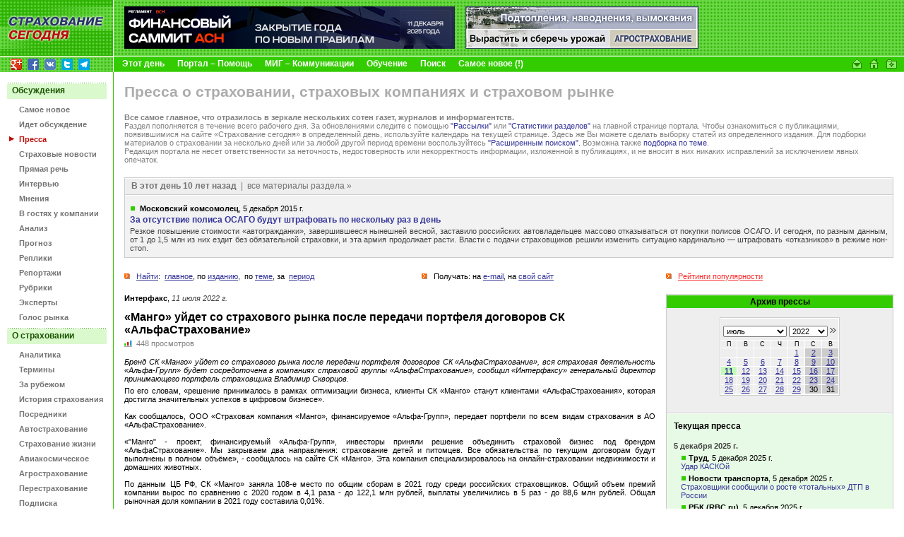

--- FILE ---
content_type: text/html
request_url: https://www.insur-info.ru/press/175843/
body_size: 89623
content:
<!DOCTYPE HTML PUBLIC "-//W3C//DTD HTML 4.01 Transitional//EN">
<html>
<head>
<meta http-equiv="Content-Type" content="text/html; charset=UTF-8">
<title>«Манго» уйдет со страхового рынка после передачи портфеля договоров СК...  | СТРАХОВАНИЕ СЕГОДНЯ | Пресса</title>
<meta name="description" content="Бренд СК «Манго» уйдет со страхового рынка после передачи портфеля договоров СК «АльфаСтрахование», вся страховая деятельность «Альфа-Групп» будет сосредоточена в компаниях страховой группы «АльфаСтрахование», сообщил «Интерфаксу» генеральный директор принимающего портфель страховщика Владимир Скворцов.">
<meta name="keywords" content="страхование страховой страховка страховщик insurance insurer страхователь перестрахование компания Россия новости приказ закон документы интернет толковый словарь книги журналы работа вакансии конференция семинар мероприятия бизнес сервис Russia">
<link rel="icon" type="image/x-icon" href="https://www.insur-info.ru/favicon.ico">
<meta property="og:type" content="article" />
<meta property="og:title" content="«Манго» уйдет со страхового рынка после передачи портфеля договоров СК «АльфаСтрахование» | Интерфакс, 11 июля 2022 г." />
<meta property="og:url" content="https://www.insur-info.ru/press/175843/" />
<meta property="og:description" content="Бренд СК «Манго» уйдет со страхового рынка после передачи портфеля договоров СК «АльфаСтрахование», вся страховая деятельность «Альфа-Групп» будет сосредоточена в компаниях страховой группы «АльфаСтрахование», сообщил «Интерфаксу» генеральный директор принимающего портфель страховщика Владимир Скворцов." />
<meta property="og:site_name" content="Страхование сегодня" />
<meta property="og:email" content="mig@insur-info.ru" />
<meta property="og:phone_number" content="+7-495-682-6453" />
<meta property="og:fax_number" content="+7-495-686-5605" />
<meta property="og:image" content="https://www.insur-info.ru/files/_public/fb_150x150.png" />
<link href="https://www.insur-info.ru/style.css" rel="stylesheet" type="text/css">
<link href="https://www.insur-info.ru/sub_engine/css/holding_main.css" rel="stylesheet" type="text/css">
<script src="https://www.insur-info.ru/common.js" language="JavaScript" type="text/javascript"></script>
</head>


<body leftmargin="0" topmargin="0" marginwidth="0" marginheight="0">
<script type="text/javascript" src="https://www.insur-info.ru/wz_tooltip.js"></script>

<table width="100%" border="0" cellpadding="0" cellspacing="0" id="_level_0">
  <tr>
    <td width="1" valign="top" bgcolor="#6DD949">
	  <table width="100%" border="0" cellspacing="0" cellpadding="0">
        <tr>
          <td><a href="http://www.insur-info.ru/"><img src="https://www.insur-info.ru/img/_color_green/top_ss.gif" width="160" height="47" border="0" alt="Профессиональный страховой портал «Страхование сегодня»" title="Профессиональный страховой портал «Страхование сегодня»"></a></td>
        </tr>
        <tr>
          <td><a href="http://www.insur-info.ru/"><img src="https://www.insur-info.ru/img/_color_green/top_logo_new.gif" width="160" height="33" border="0" alt="Профессиональный страховой портал «Страхование сегодня»" title="Профессиональный страховой портал «Страхование сегодня»"></a></td>
        </tr>
        <tr>
          <td height="21" style="background: #95d856 url('https://www.insur-info.ru/img/_color_green/top_logo_bg.gif') bottom left no-repeat;"><DIV style="margin: 3px 0 1px 15px;">
<a href="https://plus.google.com/+страхованиесегодня/" target="_blank"><img src="/img/icons/logo_google_plus_16x16.png" alt="Google+" width="16" height="16" style="margin: 0 5px 0 0;" /></a>
<a href="https://www.facebook.com/insurinfo.ru" target="_blank"><img src="/img/icons/logo_fb_16x16.png" alt="Facebook" width="16" height="16" style="margin: 0 5px 0 0;" /></a>
<a href="http://vk.com/insur_info" target="_blank"><img src="/img/icons/logo_vk_16x16.png" alt="Вконтакте" width="16" height="16" style="margin: 0 5px 0 0;" /></a>
<a href="http://twitter.com/Insur_info_ru" target="_blank"><img src="/img/icons/logo_twitter_16x16.png" alt="Twitter" width="16" height="16" style="margin: 0 5px 0 0;" /></a>
<a href="https://t.me/insur_info" target="_blank"><img src="/img/icons/logo_telegram_16x16.png" alt="Telegram" width="16" height="16" style="margin: 0 5px 0 0;" /></a>
</DIV></td>
        </tr>        
      </table></td>
    <td width="1" bgcolor="#FFFFFF"><img src="https://www.insur-info.ru/img/_white.gif" width="1" height="23"></td>
    <td width="100%" valign="top" bgcolor="#6DD949">
      <table width="100%" border="0" cellspacing="0" cellpadding="0">
        <tr>
          <td height="79" valign="middle" background="https://www.insur-info.ru/img/_color_green/bg_top_01.gif">            <!--_topBanners_ -->

            
	           <table width="100" border="0" cellpadding="0" cellspacing="0" id="_top_banners">
	            <tr>
	        
			      <td width="1"><img src="https://www.insur-info.ru/sub_engine/i_pics/_.gif" width="15" height="1"></td>
	              <td><!--top_banner_468x60 -->
	                <A href="https://www.insur-info.ru/sub_engine/go/banners/?id=46025" target="_blank" title="Финансовый саммит АСН"><IMG src="https://www.insur-info.ru/files/banners/20251128_msfo_468x60.png" border="0" width="468" height="60" alt="Финансовый саммит АСН" /></A>
	              </td>
         		
	              <td width="1"><img src="https://www.insur-info.ru/sub_engine/i_pics/_.gif" width="15" height="1"></td>
	              <td>
	                <!--top_banner_330x60 -->
	                <A href="https://www.insur-info.ru/sub_engine/go/banners/?id=34651" title="Все об агростраховании"><IMG src="https://www.insur-info.ru/files/banners/20101110_agro_330x60.gif" border="0" width="330" height="60" alt="Все об агростраховании" /></A>
	              </td>
	    	    
			    </tr>
	          </table>
	  		
          </td>
        </tr>
        <tr>
          <td bgcolor="#FFFFFF"><img src="https://www.insur-info.ru/img/_white.gif" width="23" height="1"></td>
        </tr>
        <tr>
          <td bgcolor="#33CC00">
            <table width="100%" border="0" cellspacing="0" cellpadding="0">
              <tr>
                <td width="100%" valign="middle">
                  <!--_topMenu_ -->
                  <b>
                  &nbsp;&nbsp;&nbsp;&nbsp;<A HREF="https://www.insur-info.ru/theday" class="menuTopWhite" >Этот день</A><img src="https://www.insur-info.ru/sub_engine/i_pics/_bullet_red_bezh.gif" width="18" height="5"><A HREF="https://www.insur-info.ru/about_insur-today/" class="menuTopWhite" >Портал – Помощь</A><img src="https://www.insur-info.ru/sub_engine/i_pics/_bullet_red_bezh.gif" width="18" height="5"><A HREF="https://www.insur-info.ru/about_mig/" class="menuTopWhite" >МИГ – Коммуникации</A><img src="https://www.insur-info.ru/sub_engine/i_pics/_bullet_red_bezh.gif" width="18" height="5"><A HREF="https://www.insur-info.ru/about_mcs/" class="menuTopWhite" >Обучение</A><img src="https://www.insur-info.ru/sub_engine/i_pics/_bullet_red_bezh.gif" width="18" height="5"><A HREF="https://www.insur-info.ru/search/" class="menuTopWhite" >Поиск</A><img src="https://www.insur-info.ru/sub_engine/i_pics/_bullet_red_bezh.gif" width="18" height="5"><A HREF="https://www.insur-info.ru/freshest" class="menuTopWhite" >Самое новое (!)</A>                  </b>
                </td>
                <td width="1"><a href="mailto:mig@insur-info.ru"><img src="https://www.insur-info.ru/img/_color_green/icon_mail.gif" width="25" height="21" border="0" alt="mig@insur-info.ru. Страхование сегодня" title="mig@insur-info.ru. Страхование сегодня"></a></td>
                <td width="1"><a href=# onclick="this.style.behavior='url(#default#homepage)';this.setHomePage('http://www.insur-info.ru/'); return false;"><img src="https://www.insur-info.ru/img/_color_green/icon_home.gif" width="23" height="21" border="0" alt="Сделать «Страхование сегодня» стартовой страницей" title="Сделать «Страхование сегодня» стартовой страницей"></a></td>
                <td width="1"><a href=javascript:n(); onclick="window.external.AddFavorite('http://www.insur-info.ru/', document.title); return false"><img src="https://www.insur-info.ru/img/_color_green/icon_homepage.gif" width="25" height="21" border="0" alt="«Страхование сегодня». Добавить в избранное" title="«Страхование сегодня». Добавить в избранное"></a></td>
                <!--<td width="1" valign="bottom"><a href="https://www.insur-info.ru/eng/"><img src="https://www.insur-info.ru/img/_color_green/flag_eng.gif" width="20" height="12" vspace="5" hspace="8" border="0" alt="Russian Insurance Today. English version" title="Russian Insurance Today. English version"></a></td>-->
                <td width="1"><nobr>&nbsp;&nbsp;</nobr></td>
              </tr>
            </table>
          </td>
        </tr>
      </table></td>
  </tr>
</table>

<table width="100%" border="0" cellspacing="0" cellpadding="0">
  <tr>
    <td width="160" valign="top">
      <!--_leftFrame_ -->

      		    
      			<table width="160" border="0" cellpadding="0" cellspacing="0" id="_left_menu">
                            <tr>
	                          <td colspan="2"><img src="https://www.insur-info.ru/sub_engine/i_pics/_.gif" width="1" height="15"></td>
	                        </tr>
                        <tr>
                          <td colspan="2" height="23" valign="middle" background="https://www.insur-info.ru/img/_color_green/menu_plash.gif" class="menuTitle">
                            <font color="#1B5502">Обсуждения</font>
                          </td>
                        </tr>
                    <tr>
	                  <td height="21" width="1" align="right" valign="bottom"><img src="https://www.insur-info.ru/sub_engine/i_pics/_.gif" width="27" height="10"></td>
	                  <td width="133" valign="bottom" style="padding: 8px 5px 0 0;">
	                    <b><a href="https://www.insur-info.ru/freshest/" class="menuLeftGray" >Самое новое</a></b>
	                  </td>
	                </tr>
                    
                    <tr>
	                  <td height="21" width="1" align="right" valign="bottom"><img src="https://www.insur-info.ru/sub_engine/i_pics/_.gif" width="27" height="10"></td>
	                  <td width="133" valign="bottom" style="padding: 8px 5px 0 0;">
	                    <b><a href="https://www.insur-info.ru/speech/" class="menuLeftGray" >Идет обсуждение</a></b>
	                  </td>
	                </tr>
                    
                    <tr>
	                  <td height="21" width="1" align="right" valign="bottom"><img src="https://www.insur-info.ru/img/_arrows_menu_red.gif" width="23" height="10"></td>
	                  <td width="133" valign="bottom" style="padding: 8px 5px 0 0;">
	                    <b><a href="https://www.insur-info.ru/press/" class="menuLeftON" >Пресса</a></b>
	                  </td>
	                </tr>
                    
                    <tr>
	                  <td height="21" width="1" align="right" valign="bottom"><img src="https://www.insur-info.ru/sub_engine/i_pics/_.gif" width="27" height="10"></td>
	                  <td width="133" valign="bottom" style="padding: 8px 5px 0 0;">
	                    <b><a href="https://www.insur-info.ru/news/" class="menuLeftGray" >Страховые новости</a></b>
	                  </td>
	                </tr>
                    
                    <tr>
	                  <td height="21" width="1" align="right" valign="bottom"><img src="https://www.insur-info.ru/sub_engine/i_pics/_.gif" width="27" height="10"></td>
	                  <td width="133" valign="bottom" style="padding: 8px 5px 0 0;">
	                    <b><a href="https://www.insur-info.ru/comments/" class="menuLeftGray" >Прямая речь</a></b>
	                  </td>
	                </tr>
                    
                    <tr>
	                  <td height="21" width="1" align="right" valign="bottom"><img src="https://www.insur-info.ru/sub_engine/i_pics/_.gif" width="27" height="10"></td>
	                  <td width="133" valign="bottom" style="padding: 8px 5px 0 0;">
	                    <b><a href="https://www.insur-info.ru/interviews/" class="menuLeftGray" >Интервью</a></b>
	                  </td>
	                </tr>
                    
                    <tr>
	                  <td height="21" width="1" align="right" valign="bottom"><img src="https://www.insur-info.ru/sub_engine/i_pics/_.gif" width="27" height="10"></td>
	                  <td width="133" valign="bottom" style="padding: 8px 5px 0 0;">
	                    <b><a href="https://www.insur-info.ru/opinions/" class="menuLeftGray" >Мнения</a></b>
	                  </td>
	                </tr>
                    
                    <tr>
	                  <td height="21" width="1" align="right" valign="bottom"><img src="https://www.insur-info.ru/sub_engine/i_pics/_.gif" width="27" height="10"></td>
	                  <td width="133" valign="bottom" style="padding: 8px 5px 0 0;">
	                    <b><a href="https://www.insur-info.ru/company_guest/" class="menuLeftGray" >В гостях у компании</a></b>
	                  </td>
	                </tr>
                    
                    <tr>
	                  <td height="21" width="1" align="right" valign="bottom"><img src="https://www.insur-info.ru/sub_engine/i_pics/_.gif" width="27" height="10"></td>
	                  <td width="133" valign="bottom" style="padding: 8px 5px 0 0;">
	                    <b><a href="https://www.insur-info.ru/analysis/" class="menuLeftGray" >Анализ</a></b>
	                  </td>
	                </tr>
                    
                    <tr>
	                  <td height="21" width="1" align="right" valign="bottom"><img src="https://www.insur-info.ru/sub_engine/i_pics/_.gif" width="27" height="10"></td>
	                  <td width="133" valign="bottom" style="padding: 8px 5px 0 0;">
	                    <b><a href="https://www.insur-info.ru/forecasts/" class="menuLeftGray" >Прогноз</a></b>
	                  </td>
	                </tr>
                    
                    <tr>
	                  <td height="21" width="1" align="right" valign="bottom"><img src="https://www.insur-info.ru/sub_engine/i_pics/_.gif" width="27" height="10"></td>
	                  <td width="133" valign="bottom" style="padding: 8px 5px 0 0;">
	                    <b><a href="https://www.insur-info.ru/brief/" class="menuLeftGray" >Реплики</a></b>
	                  </td>
	                </tr>
                    
                    <tr>
	                  <td height="21" width="1" align="right" valign="bottom"><img src="https://www.insur-info.ru/sub_engine/i_pics/_.gif" width="27" height="10"></td>
	                  <td width="133" valign="bottom" style="padding: 8px 5px 0 0;">
	                    <b><a href="https://www.insur-info.ru/overviews/" class="menuLeftGray" >Репортажи</a></b>
	                  </td>
	                </tr>
                    
                    <tr>
	                  <td height="21" width="1" align="right" valign="bottom"><img src="https://www.insur-info.ru/sub_engine/i_pics/_.gif" width="27" height="10"></td>
	                  <td width="133" valign="bottom" style="padding: 8px 5px 0 0;">
	                    <b><a href="https://www.insur-info.ru/themes/" class="menuLeftGray" >Рубрики</a></b>
	                  </td>
	                </tr>
                    
                    <tr>
	                  <td height="21" width="1" align="right" valign="bottom"><img src="https://www.insur-info.ru/sub_engine/i_pics/_.gif" width="27" height="10"></td>
	                  <td width="133" valign="bottom" style="padding: 8px 5px 0 0;">
	                    <b><a href="https://www.insur-info.ru/experts/" class="menuLeftGray" >Эксперты</a></b>
	                  </td>
	                </tr>
                    
                    <tr>
	                  <td height="21" width="1" align="right" valign="bottom"><img src="https://www.insur-info.ru/sub_engine/i_pics/_.gif" width="27" height="10"></td>
	                  <td width="133" valign="bottom" style="padding: 8px 5px 0 0;">
	                    <b><a href="https://www.insur-info.ru/votings/" class="menuLeftGray" >Голос рынка</a></b>
	                  </td>
	                </tr>
                    
                            <tr>
	                          <td colspan="2"><img src="https://www.insur-info.ru/sub_engine/i_pics/_.gif" width="1" height="9"></td>
	                        </tr>
                        <tr>
                          <td colspan="2" height="23" valign="middle" background="https://www.insur-info.ru/img/_color_green/menu_plash.gif" class="menuTitle">
                            <font color="#1B5502">О страховании</font>
                          </td>
                        </tr>
                    <tr>
	                  <td height="21" width="1" align="right" valign="bottom"><img src="https://www.insur-info.ru/sub_engine/i_pics/_.gif" width="27" height="10"></td>
	                  <td width="133" valign="bottom" style="padding: 8px 5px 0 0;">
	                    <b><a href="http://www.insur-info.ru/statistics/analytics/" class="menuLeftGray" >Аналитика</a></b>
	                  </td>
	                </tr>
                    
                    <tr>
	                  <td height="21" width="1" align="right" valign="bottom"><img src="https://www.insur-info.ru/sub_engine/i_pics/_.gif" width="27" height="10"></td>
	                  <td width="133" valign="bottom" style="padding: 8px 5px 0 0;">
	                    <b><a href="https://www.insur-info.ru/dictionary/" class="menuLeftGray" >Термины</a></b>
	                  </td>
	                </tr>
                    
                    <tr>
	                  <td height="21" width="1" align="right" valign="bottom"><img src="https://www.insur-info.ru/sub_engine/i_pics/_.gif" width="27" height="10"></td>
	                  <td width="133" valign="bottom" style="padding: 8px 5px 0 0;">
	                    <b><a href="https://www.insur-info.ru/overseas/" class="menuLeftGray" >За рубежом</a></b>
	                  </td>
	                </tr>
                    
                    <tr>
	                  <td height="21" width="1" align="right" valign="bottom"><img src="https://www.insur-info.ru/sub_engine/i_pics/_.gif" width="27" height="10"></td>
	                  <td width="133" valign="bottom" style="padding: 8px 5px 0 0;">
	                    <b><a href="https://www.insur-info.ru/history/" class="menuLeftGray" >История страхования</a></b>
	                  </td>
	                </tr>
                    
                    <tr>
	                  <td height="21" width="1" align="right" valign="bottom"><img src="https://www.insur-info.ru/sub_engine/i_pics/_.gif" width="27" height="10"></td>
	                  <td width="133" valign="bottom" style="padding: 8px 5px 0 0;">
	                    <b><a href="https://www.insur-info.ru/brokers/" class="menuLeftGray" >Посредники</a></b>
	                  </td>
	                </tr>
                    
                    <tr>
	                  <td height="21" width="1" align="right" valign="bottom"><img src="https://www.insur-info.ru/sub_engine/i_pics/_.gif" width="27" height="10"></td>
	                  <td width="133" valign="bottom" style="padding: 8px 5px 0 0;">
	                    <b><a href="https://www.insur-info.ru/auto-insurance/" class="menuLeftGray" >Автострахование</a></b>
	                  </td>
	                </tr>
                    
                    <tr>
	                  <td height="21" width="1" align="right" valign="bottom"><img src="https://www.insur-info.ru/sub_engine/i_pics/_.gif" width="27" height="10"></td>
	                  <td width="133" valign="bottom" style="padding: 8px 5px 0 0;">
	                    <b><a href="https://www.insur-info.ru/life-insurance/" class="menuLeftGray" >Страхование жизни</a></b>
	                  </td>
	                </tr>
                    
                    <tr>
	                  <td height="21" width="1" align="right" valign="bottom"><img src="https://www.insur-info.ru/sub_engine/i_pics/_.gif" width="27" height="10"></td>
	                  <td width="133" valign="bottom" style="padding: 8px 5px 0 0;">
	                    <b><a href="https://www.insur-info.ru/aerospace-insurance/" class="menuLeftGray" >Авиакосмическое</a></b>
	                  </td>
	                </tr>
                    
                    <tr>
	                  <td height="21" width="1" align="right" valign="bottom"><img src="https://www.insur-info.ru/sub_engine/i_pics/_.gif" width="27" height="10"></td>
	                  <td width="133" valign="bottom" style="padding: 8px 5px 0 0;">
	                    <b><a href="https://www.insur-info.ru/agro-insurance/" class="menuLeftGray" >Агрострахование</a></b>
	                  </td>
	                </tr>
                    
                    <tr>
	                  <td height="21" width="1" align="right" valign="bottom"><img src="https://www.insur-info.ru/sub_engine/i_pics/_.gif" width="27" height="10"></td>
	                  <td width="133" valign="bottom" style="padding: 8px 5px 0 0;">
	                    <b><a href="https://www.insur-info.ru/re-insurance/" class="menuLeftGray" >Перестрахование</a></b>
	                  </td>
	                </tr>
                    
                    <tr>
	                  <td height="21" width="1" align="right" valign="bottom"><img src="https://www.insur-info.ru/sub_engine/i_pics/_.gif" width="27" height="10"></td>
	                  <td width="133" valign="bottom" style="padding: 8px 5px 0 0;">
	                    <b><a href="https://www.insur-info.ru/ins-subscribe/" class="menuLeftGray" >Подписка</a></b>
	                  </td>
	                </tr>
                    
                    <tr>
	                  <td height="21" width="1" align="right" valign="bottom"><img src="https://www.insur-info.ru/sub_engine/i_pics/_.gif" width="27" height="10"></td>
	                  <td width="133" valign="bottom" style="padding: 8px 5px 0 0;">
	                    <b><a href="https://www.insur-info.ru/events/" class="menuLeftGray" >Календарь</a></b>
	                  </td>
	                </tr>
                    
                            <tr>
	                          <td colspan="2"><img src="https://www.insur-info.ru/sub_engine/i_pics/_.gif" width="1" height="9"></td>
	                        </tr>
                        <tr>
                          <td colspan="2" height="23" valign="middle" background="https://www.insur-info.ru/img/_color_green/menu_plash.gif" class="menuTitle">
                            <font color="#1B5502">Страховщики</font>
                          </td>
                        </tr>
                    <tr>
	                  <td height="21" width="1" align="right" valign="bottom"><img src="https://www.insur-info.ru/sub_engine/i_pics/_.gif" width="27" height="10"></td>
	                  <td width="133" valign="bottom" style="padding: 8px 5px 0 0;">
	                    <b><a href="https://www.insur-info.ru/theday/" class="menuLeftGray" >Этот день</a></b>
	                  </td>
	                </tr>
                    
                    <tr>
	                  <td height="21" width="1" align="right" valign="bottom"><img src="https://www.insur-info.ru/sub_engine/i_pics/_.gif" width="27" height="10"></td>
	                  <td width="133" valign="bottom" style="padding: 8px 5px 0 0;">
	                    <b><a href="https://www.insur-info.ru/register/" class="menuLeftGray" >Страховые реестры</a></b>
	                  </td>
	                </tr>
                    
                    <tr>
	                  <td height="21" width="1" align="right" valign="bottom"><img src="https://www.insur-info.ru/sub_engine/i_pics/_.gif" width="27" height="10"></td>
	                  <td width="133" valign="bottom" style="padding: 8px 5px 0 0;">
	                    <b><a href="https://www.insur-info.ru/statistics/" class="menuLeftGray" >Динамика рынка</a></b>
	                  </td>
	                </tr>
                    
                    <tr>
	                  <td height="21" width="1" align="right" valign="bottom"><img src="https://www.insur-info.ru/sub_engine/i_pics/_.gif" width="27" height="10"></td>
	                  <td width="133" valign="bottom" style="padding: 8px 5px 0 0;">
	                    <b><a href="https://www.insur-info.ru/licence/" class="menuLeftGray" >Состояние лицензий</a></b>
	                  </td>
	                </tr>
                    
                    <tr>
	                  <td height="21" width="1" align="right" valign="bottom"><img src="https://www.insur-info.ru/sub_engine/i_pics/_.gif" width="27" height="10"></td>
	                  <td width="133" valign="bottom" style="padding: 8px 5px 0 0;">
	                    <b><a href="https://www.insur-info.ru/quality/" class="menuLeftGray" >Знак качества</a></b>
	                  </td>
	                </tr>
                    
                    <tr>
	                  <td height="21" width="1" align="right" valign="bottom"><img src="https://www.insur-info.ru/sub_engine/i_pics/_.gif" width="27" height="10"></td>
	                  <td width="133" valign="bottom" style="padding: 8px 5px 0 0;">
	                    <b><a href="https://www.insur-info.ru/ratings/" class="menuLeftGray" >Страховые рейтинги</a></b>
	                  </td>
	                </tr>
                    
                    <tr>
	                  <td height="21" width="1" align="right" valign="bottom"><img src="https://www.insur-info.ru/sub_engine/i_pics/_.gif" width="27" height="10"></td>
	                  <td width="133" valign="bottom" style="padding: 8px 5px 0 0;">
	                    <b><a href="https://www.insur-info.ru/photo/" class="menuLeftGray" >Фотографии</a></b>
	                  </td>
	                </tr>
                    
                    <tr>
	                  <td height="21" width="1" align="right" valign="bottom"><img src="https://www.insur-info.ru/sub_engine/i_pics/_.gif" width="27" height="10"></td>
	                  <td width="133" valign="bottom" style="padding: 8px 5px 0 0;">
	                    <b><a href="https://www.insur-info.ru/orgsandcomps/" class="menuLeftGray" >Компании</a></b>
	                  </td>
	                </tr>
                    
                    <tr>
	                  <td height="21" width="1" align="right" valign="bottom"><img src="https://www.insur-info.ru/sub_engine/i_pics/_.gif" width="27" height="10"></td>
	                  <td width="133" valign="bottom" style="padding: 8px 5px 0 0;">
	                    <b><a href="https://www.insur-info.ru/bcards/" class="menuLeftGray" >Визитки</a></b>
	                  </td>
	                </tr>
                    
                    <tr>
	                  <td height="21" width="1" align="right" valign="bottom"><img src="https://www.insur-info.ru/sub_engine/i_pics/_.gif" width="27" height="10"></td>
	                  <td width="133" valign="bottom" style="padding: 8px 5px 0 0;">
	                    <b><a href="https://www.insur-info.ru/pressr/" class="menuLeftGray" >Пресс-релизы</a></b>
	                  </td>
	                </tr>
                    
                		<!--_punktir_-->
        	            <tr>
	                      <td colspan="2"><img src="https://www.insur-info.ru/sub_engine/i_pics/_.gif" width="1" height="15"></td>
	                    </tr>
        	            <tr>
	                      <td colspan="2"><img src="https://www.insur-info.ru/img/_color_green/menu_botPunktir.gif" width="160"></td>
	                    </tr>
                <tr height=50>
                  <form action="https://www.insur-info.ru/search/" method="GET" name="searchform">
                  <td colspan="2" align="center" valign="middle">
                    <input name="q" type="text" class="inputText" maxlength="255"
	                  style="
                        font-family: Tahoma, Verdana, Arial, sans-serif;
	                    font-size: 11px;
	                    color: #1B5502;
                        background-color: #FFFFFF;
	                    height: 20px;
	                    width: 87px;
	                    border-top-width: 1px;
	                    border-right-width: 1px;
	                    border-bottom-width: 1px;
	                    border-left-width: 1px;
	                    border-top-style: solid;
	                    border-right-style: solid;
	                    border-bottom-style: solid;
	                    border-left-style: solid;
	                    border-top-color: #CCCCCC;
	                    border-right-color: #E5E5E5;
	                    border-bottom-color: #E5E5E5;
	                    border-left-color: #CCCCCC;
	                  ">
                    <input name="submit" type="submit" class="inputButton" value="Найти!"
              	      style="
                         font-family: Tahoma, Verdana, Arial, sans-serif;
                         font-size: 11px;
                         color: #1B5502;
                         background-color: #DAF9CD;
                         height: 20px;
                         width: 50px;
                         border-top-width: 1px;
                         border-right-width: 1px;
                         border-bottom-width: 1px;
                         border-left-width: 1px;
                         border-top-style: solid;
                         border-right-style: solid;
                         border-bottom-style: solid;
                         border-left-style: solid;
                         border-top-color: #FFFFFF;
                         border-right-color: #CCCCCC;
                         border-bottom-color: #CCCCCC;
                         border-left-color: #FFFFFF;
                      ">
                    </td>
                  </form>
	            </tr>
                <tr>
	              <td colspan="2"><img src="https://www.insur-info.ru/img/_color_green/menu_botPunktir.gif" width="160"></td>
	            </tr>
	          </table>	    	    <br>
	    <br>
	    
      <!--leftCountersTable  -->
      <table width="100%" border="0" cellpadding="3" cellspacing="0" id="leftBanners">
        <tr>
          <td align="center">
            <!--banner -->
            <!-- Yandex.Metrika counter -->
<script type="text/javascript">
var ya_params = {/*Здесь параметры визита*/};
</script>

<div style="display:none;"><script type="text/javascript">
(function(w, c) {
    (w[c] = w[c] || []).push(function() {
        try {
            w.yaCounter7138615 = new Ya.Metrika({id:7138615, enableAll: true,params:window.ya_params||{ }});
        }
        catch(e) { }
    });
})(window, "yandex_metrika_callbacks");
</script></div>
<script src="//mc.yandex.ru/metrika/watch.js" type="text/javascript" defer="defer"></script>
<noscript><div><img src="//mc.yandex.ru/watch/7138615" style="position:absolute; left:-9999px;" alt="" /></div></noscript>
<!-- /Yandex.Metrika counter -->
          </td>
        </tr>
        <tr>
          <td align="center">
            <!--banner -->
            <script type="text/javascript">

  var _gaq = _gaq || [];
  _gaq.push(['_setAccount', 'UA-33457931-1']);
  _gaq.push(['_trackPageview']);

  (function() {
    var ga = document.createElement('script'); ga.type = 'text/javascript'; ga.async = true;
    ga.src = ('https:' == document.location.protocol ? 'https://' : 'http://') + 'stats.g.doubleclick.net/dc.js';
    var s = document.getElementsByTagName('script')[0]; s.parentNode.insertBefore(ga, s);
  })();

</script>
          </td>
        </tr>
        <tr>
          <td align="center">
            <!--banner -->
            <script src=\"https://tools.spylog.ru/counter.js\" type=\"text/javascript\"> </script>
<script type=\"text/javascript\">spylog_tracker(497690); </script>
          </td>
        </tr>
        <tr>
          <td align="center">
            <!--banner -->
            <!-- begin of Top100 code -->
<script id=\"top100Counter\" type=\"text/javascript\" src=\"https://counter.rambler.ru/top100.jcn?2706704\"></script>
<noscript>
<a href=\"https://top100.rambler.ru/navi/2706704/\">
<img src=\"https://counter.rambler.ru/top100.cnt?2706704\" alt=\"Rambler\'s Top100\" border=\"0\" /></a>
</noscript>
<!-- end of Top100 code -->
          </td>
        </tr>
        <tr>
          <td align="center">
            <!--banner -->
            <!-- Rating Mail.ru counter -->
<script type="text/javascript">
var _tmr = window._tmr || (window._tmr = []);
_tmr.push({id: "565217", type: "pageView", start: (new Date()).getTime()});
(function (d, w, id) {
  if (d.getElementById(id)) return;
  var ts = d.createElement("script"); ts.type = "text/javascript"; ts.async = true; ts.id = id;
  ts.src = "https://top-fwz1.mail.ru/js/code.js";
  var f = function () {var s = d.getElementsByTagName("script")[0]; s.parentNode.insertBefore(ts, s);};
  if (w.opera == "[object Opera]") { d.addEventListener("DOMContentLoaded", f, false); } else { f(); }
})(document, window, "topmailru-code");
</script><noscript><div>
<img src="https://top-fwz1.mail.ru/counter?id=565217;js=na" style="border:0;position:absolute;left:-9999px;" alt="Top.Mail.Ru" />
</div></noscript>
<!-- //Rating Mail.ru counter -->
<!-- Rating Mail.ru logo -->
<a href="https://top.mail.ru/jump?from=565217">
<img src="https://top-fwz1.mail.ru/counter?id=565217;t=464;l=1" style="border:0;" height="31" width="88" alt="Top.Mail.Ru" /></a>
<!-- //Rating Mail.ru logo -->
          </td>
        </tr>
        <tr>
          <td align="center">
            <!--banner -->
            <!--LiveInternet counter--><script language=\"JavaScript\"><!--
document.write(\'<a href=\"https://www.liveinternet.ru/click\" \'+
\'target=_blank><img src=\"https://counter.yadro.ru/hit?t11.15;r\'+
escape(document.referrer)+((typeof(screen)==\'undefined\')?\'\':
\';s\'+screen.width+\'*\'+screen.height+\'*\'+(screen.colorDepth?
screen.colorDepth:screen.pixelDepth))+\';u\'+escape(document.URL)+
\';\'+Math.random()+
\'\" alt=\"liveinternet.ru: показано число просмотров за 24 часа, посетителей за 24 часа и за сегодня\" \'+
\'border=0 width=88 height=31></a>\')//--></script><!--/LiveInternet-->
          </td>
        </tr>
        <tr>
          <td align="center">
            <!--banner -->
            <!-- Inforotor -->
<irBlock id="counter"></irBlock>
          </td>
        </tr>
        <tr>
          <td align="center">
            <!--banner -->
            <a href="https://webmaster.yandex.ru/siteinfo/?site=insur-info.ru"><img width="88" height="31" alt="" border="0" src="https://yandex.ru/cycounter?insur-info.ru&theme=light&lang=ru"/></a>
          </td>
        </tr>
      </table>
      <!--/leftCountersTable  -->
    </td>
    <td width="1" bgcolor="#33CC00"><img src="https://www.insur-info.ru/img/_.gif" width="1" height="1"></td>
    <td width="100%" valign="top">
      <!--_contentFrame_ -->
      <table width="100%" border="0" cellpadding="0" cellspacing="0" id="_content">
        <tr>
          <td class="contentBox">
			<!--_content -->

	        
          <h1>Пресса о страховании, страховых компаниях и страховом рынке</h1><small class="gray" align="justify"><font color="#808080"><strong>Все самое главное, что отразилось в зеркале нескольких сотен газет, журналов и информагентств.</strong><br />Раздел пополняется в течение всего рабочего дня. За обновлениями следите с помощью <a href="https://www.insur-info.ru/subscribe">&quot;Рассылки&quot;</a> или <a href="https://www.insur-info.ru/">&quot;Статистики разделов&quot;</a> на главной странице портала. Чтобы ознакомиться с публикациями, появившимися на сайте &laquo;Страхование сегодня&raquo; в определенный день, используйте календарь на текущей странице. Здесь же Вы можете сделать выборку статей из определенного издания. Для подборки материалов о страховании за несколько дней или за любой другой период времени воспользуйтесь <a href="https://www.insur-info.ru/search/advanced/">&quot;Расширенным поиском&quot;.</a> Возможна также <a href="https://www.insur-info.ru/themes">подборка по теме</a>.<br />Редакция портала не несет ответственности за неточность, недостоверность или некорректность информации, изложенной в публикациях, и не вносит в них никаких исправлений за исключением явных опечаток.<br /></font></small><br><img src="https://www.insur-info.ru/img/trans.gif" width="1" height="7" border=0><br>
            <!-- history -->
	        <table width="100%" border="0" cellpadding="0" cellspacing="0" id="winTable_main">
	            <tr>
	              <td bgcolor="#CCCCCC">
	                <table width="100%" border="0" cellspacing="1" cellpadding="0">
	                  <tr>
	                    <td bgcolor="#F2F2F2">
	                      <table width="100%" border="0" cellspacing="0" cellpadding="0">
	                        <tr>
	                          <td height="23" valign="middle" background="/img/m_win_grayPlaw.gif" class="h6"><a href="https://www.insur-info.ru/press/history/"><font color="#737373"><!-- winTitle -->&nbsp;&nbsp;&nbsp;<b>В этот день 10 лет назад</b> &nbsp;|&nbsp; все материалы раздела »</font></a></td>
	                        </tr>
	                        <tr>
	                          <td background="/img/m_gray_white_line.gif"><img src="/img/m_gray_white_line.gif" width="50" height="2"></td>
	                        </tr>
	                        <tr>
	                          <td>
	                            <table width="100%" border="0" cellpadding="7" cellspacing="0" id="winContent">
	                              <tr>
	                                <td><P ALIGN="justify"><img src="https://www.insur-info.ru/img/bullet.gif" width=6 height=6 border=0 hspace=1 vspace=1>&nbsp;&nbsp;<b>Московский комсомолец</b>, 5 декабря 2015 г.<br><img src="https://www.insur-info.ru/img/trans.gif" width="1" height="3" border=0><br><a href="/press/112224/"><b class="h6">За отсутствие полиса ОСАГО будут штрафовать по нескольку раз в день</b></a><br><img src="https://www.insur-info.ru/img/trans.gif" width="1" height="3" border=0><br>
                <SMALL CLASS="gray">
                <A HREF="/press/112224/" CLASS="grey">Резкое повышение стоимости «автогражданки», завершившееся нынешней весной, заставило российских автовладельцев массово отказываться от покупки полисов ОСАГО. И сегодня, по разным данным, от 1 до 1,5 млн из них ездит без обязательной страховки, и эта армия продолжает расти. Власти с подачи страховщиков решили изменить ситуацию кардинально — штрафовать «отказников» в режиме нон-стоп.</A>
                </SMALL></P></td>
	                              </tr>
	                            </table></td>
	                        </tr>
	                      </table></td>
	                  </tr>
	                </table></td>
	            </tr>
                <!-- splitter -->
                <!--
	            <tr>
	              <td><img src=/img/_.gif width=15 height=15></td>
	            </tr>
	            -->
	        </table>
	        <!-- /history -->
	    <br><img src="https://www.insur-info.ru/img/trans.gif" width="1" height="7" border=0><br>
             <table width="100%" border="0" cellspacing="0" cellpadding="0">
                <tr>
                    <td width="70%"><img src="https://www.insur-info.ru/img/_.gif" width="300" height="1"></td>
                    <td width="15"><img src="https://www.insur-info.ru/img/_.gif" width="15" height="1"></td>
                    <td width="30%"><img src="https://www.insur-info.ru/img/_.gif" width="200" height="1"></td>
                </tr>
                <TR>
                  <TD VALIGN="top">
                     
                     <TABLE WIDTH="100%" BORDER="0" CELLSPACING="0" CELLPADDING="0">
                       <TR>
                         <TD NOWRAP><IMG SRC="https://www.insur-info.ru/img/bullOrange.gif" WIDTH="11" HEIGHT="8" BORDER="0">&nbsp;&nbsp<A HREF="https://www.insur-info.ru/search/advanced/?ch=press"><U>Найти</U></A>:&nbsp;
                           <A HREF="https://www.insur-info.ru/press/"><U>главное</U></A>, по <A HREF="https://www.insur-info.ru/press/source/"><U>изданию</U></A>,&nbsp;
                            по <A HREF="https://www.insur-info.ru/themes/"><U>теме</U></A>, за&nbsp;
                           <A HREF="https://www.insur-info.ru/search/advanced/?ch=press"><U>период</U></A>
                         </TD>
                         <TD WIDTH="50%"><IMG SRC="https://www.insur-info.ru/img/_.gif" WIDTH="15" HEIGHT="1" BORDER="0"></TD>
                         <TD NOWRAP><IMG SRC="https://www.insur-info.ru/img/bullOrange.gif" WIDTH="11" HEIGHT="8" BORDER="0">&nbsp;&nbspПолучать: на <A HREF="https://www.insur-info.ru/subscribe/"><U>e-mail</U></A>, на <A HREF="https://www.insur-info.ru/about_mig/export/"><U>свой сайт</U></A></TD>
                         <TD WIDTH="50%"></TD>
                       </TR>
                     </TABLE>
                  </TD>
                  <TD></TD>
                  <TD>
                    
					<TABLE WIDTH="100%" BORDER="0" CELLSPACING="0" CELLPADDING="0">
                      <TR><TD NOWRAP><IMG SRC="https://www.insur-info.ru/img/bullOrange.gif" WIDTH="11" HEIGHT="8" BORDER="0">&nbsp;&nbsp<A HREF="https://www.insur-info.ru/infocus/comp/"><FONT CLASS="alert"><U>Рейтинги популярности</U></FONT></A></TD></TR>
                    </TABLE>
					
                  </TD>
                </TR>
                <TR><TD COLSPAN="3"><br><img src="https://www.insur-info.ru/img/trans.gif" width="1" height="7" border=0><br></TD></TR>
                <tr>
                    <td valign="top">
                        <!--leftFrame_Press --><div style="padding: 0 0 5 0;">
                        <B>Интерфакс</B>,
                        <I CLASS="grey">11 июля 2022 г.</I><BR><BR>
                        <SPAN CLASS="h3"><B>«Манго» уйдет со страхового рынка после передачи портфеля договоров СК «АльфаСтрахование»</B></SPAN><BR> <div style="margin: 4px 0 4px 0; color: gray;"><img src="https://www.insur-info.ru/img/icons/graf.gif" width="11" height="9"  border="0" style="margin: 0px 6px -1px 0px; "><nobr><span style="">448 просмотров</span></nobr></div></div>
                        <P ALIGN="justify"><I>Бренд СК «Манго» уйдет со страхового рынка после передачи портфеля договоров СК «АльфаСтрахование», вся страховая деятельность «Альфа-Групп» будет сосредоточена в компаниях страховой группы «АльфаСтрахование», сообщил «Интерфаксу» генеральный директор принимающего портфель страховщика Владимир Скворцов.</I></P>
                        <P ALIGN="justify">По его словам, &laquo;решение принималось в рамках оптимизации бизнеса, клиенты СК &laquo;Манго&raquo; станут клиентами &laquo;АльфаСтрахования&raquo;, которая достигла значительных успехов в цифровом бизнесе&raquo;. <br /><br />Как сообщалось, ООО &laquo;Страховая компания &laquo;Манго&raquo;, финансируемое &laquo;Альфа-Групп&raquo;, передает портфели по всем видам страхования в АО &laquo;АльфаСтрахование&raquo;. <br /><br />&laquo;&quot;Манго&quot; - проект, финансируемый &laquo;Альфа-Групп&raquo;, инвесторы приняли решение объединить страховой бизнес под брендом &laquo;АльфаСтрахование&raquo;. Мы закрываем два направления: страхование детей и питомцев. Все обязательства по текущим договорам будут выполнены в полном объёме&raquo;, - сообщалось на сайте СК &laquo;Манго&raquo;. Эта компания специализировалось на онлайн-страховании недвижимости и домашних животных. <br /><br />По данным ЦБ РФ, СК &laquo;Манго&raquo; заняла 108-е место по общим сборам в 2021 году среди российских страховщиков. Общий объем премий компании вырос по сравнению с 2020 годом в 4,1 раза - до 122,1 млн рублей, выплаты увеличились в 5 раз - до 88,6 млн рублей. Общая рыночная доля компании в 2021 году составила 0,01%. <br /><br />СК &laquo;АльфаСтрахование&raquo;, заняла третье место по общим сборам за прошлый год среди российских страховщиков с объемом премий 142,2 млрд рублей (рост на 23,8% по сравнению с 2020 годом). Выплаты компании за прошлый год выросли на 20,2% - до 60,8 млрд рублей. Общая рыночная доля СК &laquo;АльфаСтрахование&raquo; по итогам 2021 года составила 7,9% (в сегменте страхования жизни работает также специализированная компания страховой группы &laquo;АльфаСтрахование-Жизнь&raquo;).</P>
                        <BR><img src="https://www.insur-info.ru/img/bullet.gif" width=6 height=6 border=0 hspace=1 vspace=1>&nbsp;&nbsp;<A HREF="https://www.insur-info.ru/press/d2459772">Вся пресса за 11 июля 2022 г.</A>
                        <BR><img src="https://www.insur-info.ru/img/bullet.gif" width=6 height=6 border=0 hspace=1 vspace=1>&nbsp;&nbsp;Смотрите другие материалы по этой тематике: <SMALL><A HREF="https://www.insur-info.ru/themes/62" >Игроки</A>, <A HREF="https://www.insur-info.ru/themes/63" >Управление</A>, <A HREF="https://www.insur-info.ru/themes/66" >Слияния и поглощения</A></SMALL><BR>
				<table width="100%" border="0" cellspacing="0" cellpadding="0" style="margin: 15px 0px 5px 0px;">
				  <tr>
				    <td bgcolor="#FFFFFF">
				    
						  <table width="100%" border="0" cellspacing="1" cellpadding="3">
					      <tr>
					        <td bgcolor="#d9f1fd" style="padding: 3px 10px 5px 10px;"><strong class="h4">В материале упоминаются:</strong></td>
					      </tr>
					      <tr>
					        <td bgcolor="#f0faff" style="padding: 3px 10px 3px 10px;">
					<table width="100%" border="0" cellspacing="0" cellpadding="0">
					  <tr>
					    <td width="50%" valign="top"><img src="https://www.insur-info.ru/img/photo_concatenation.gif" width="17" height="7"  border="0" style="margin: 0px 5px 0px -2px; "><strong>Компании, организации:</strong>
				<DIV style="margin: 5px 0 0 20px;">
				  <DIV style="margin: 0 0 2px 0;">
<img src="https://www.insur-info.ru/img/icons/bullet_small_rec_blue.gif" width="5" height="5"  border="0" style="margin: 0px 8px 0px -16px; display: inline;">
<a href="https://www.insur-info.ru/orgsandcomps/83/" class="u">АльфаСтрахование</a>&nbsp;<a href="https://www.insur-info.ru/orgsandcomps/83/indx/" class="grey"><span style="color: #969696; font-size: 10px;" title="Количество упоминаний">14503</span></a>
</DIV>
<DIV style="margin: 0 0 2px 0;">
<img src="https://www.insur-info.ru/img/icons/bullet_small_rec_blue.gif" width="5" height="5"  border="0" style="margin: 0px 8px 0px -16px; display: inline;">
<a href="https://www.insur-info.ru/orgsandcomps/2172/" class="u">АльфаСтрахование, группа компаний</a>&nbsp;<a href="https://www.insur-info.ru/orgsandcomps/2172/indx/" class="grey"><span style="color: #969696; font-size: 10px;" title="Количество упоминаний">552</span></a>
</DIV>
<DIV style="margin: 0 0 2px 0;">
<img src="https://www.insur-info.ru/img/icons/bullet_small_rec_blue.gif" width="5" height="5"  border="0" style="margin: 0px 8px 0px -16px; display: inline;">
<a href="https://www.insur-info.ru/orgsandcomps/394/" class="u">АльфаСтрахование-Жизнь</a>&nbsp;<a href="https://www.insur-info.ru/orgsandcomps/394/indx/" class="grey"><span style="color: #969696; font-size: 10px;" title="Количество упоминаний">667</span></a>
</DIV>
<DIV style="margin: 0 0 2px 0;">
<img src="https://www.insur-info.ru/img/icons/bullet_small_rec_blue.gif" width="5" height="5"  border="0" style="margin: 0px 8px 0px -16px; display: inline;">
<a href="https://www.insur-info.ru/orgsandcomps/7161/" class="u">Манго</a>&nbsp;<a href="https://www.insur-info.ru/orgsandcomps/7161/indx/" class="grey"><span style="color: #969696; font-size: 10px;" title="Количество упоминаний">76</span></a>
</DIV>
<DIV style="margin: 0 0 2px 0;">
<img src="https://www.insur-info.ru/img/icons/bullet_small_rec_blue.gif" width="5" height="5"  border="0" style="margin: 0px 8px 0px -16px; display: inline;">
<a href="https://www.insur-info.ru/orgsandcomps/4013/" class="u">Центральный банк Российской Федерации (Центробанк, Банк России, ЦБ РФ)</a>&nbsp;<a href="https://www.insur-info.ru/orgsandcomps/4013/indx/" class="grey"><span style="color: #969696; font-size: 10px;" title="Количество упоминаний">37275</span></a>
</DIV>
				</DIV>
			</td>
					    <td width="30" valign="top" background="/img/punctir_vert.gif"><img src="/img/punctir_vert.gif" width="30" height="45" /></td>
					    <td width="50%" valign="top"><img src="https://www.insur-info.ru/img/photo_concatenation.gif" width="17" height="7"  border="0" style="margin: 0px 5px 0px -2px; "><strong>Персоны:</strong>
				<DIV style="margin: 5px 0 0 20px;">
				  <DIV style="margin: 0 0 2px 0;">
<img src="https://www.insur-info.ru/img/icons/bullet_small_rec_blue.gif" width="5" height="5"  border="0" style="margin: 0px 8px 0px -16px; display: inline;">
<a href="https://www.insur-info.ru/indx/pers/492/" class="u">Скворцов Владимир Юрьевич</a>
</DIV>
				</DIV>
			</td>
					  </tr>
					</table>
				</td>
					      </tr>
					      <tr>
					        <td bgcolor="#d9f1fd"><img src="/img/_.gif" width="3" height="3"></td>
					      </tr>
					    </table>
					    
					</td>
				  </tr>
				</table>
			
			<div id="fb-root"></div>
			<script>(function(d, s, id) {
			  var js, fjs = d.getElementsByTagName(s)[0];
			  if (d.getElementById(id)) return;
			  js = d.createElement(s); js.id = id;
			  js.src = "//connect.facebook.net/ru_RU/all.js#xfbml=1&appId=202643869783874";
			  fjs.parentNode.insertBefore(js, fjs);
			}(document, 'script', 'facebook-jssdk'));</script>
		
			<DIV style="margin: 25px 0px -5px 0px ">
  			<div class="fb-like" data-send="true" data-width="250" data-show-faces="true" data-action="recommend"></div>
			</DIV>		
		
			<DIV style="margin: 5px 0px 0px -4px ">
				<script type="text/javascript" src="//yandex.st/share/share.js" charset="utf-8"></script>
				<div class="yashare-auto-init" data-yashareL10n="ru" data-yashareType="button" data-yashareQuickServices="yaru,vkontakte,twitter,odnoklassniki,moimir,lj,moikrug"></div>
			</DIV>		
		<br>
          <SCRIPT LANGUAGE="JavaScript">
          <!--
              function checkVote(obj)
              {
		        for (i=0; i<= obj.length; i++)
                {
			        if (obj[i].checked)
                    {
				        return i;
				        break;
			        } // of if
		        } // of for
		        return 0;
	          }
              function voting(id, object_type, voting)
              {
		         win = window.open("https://www.insur-info.ru/voting.php?id="+id+"&object_type="+object_type+"&voting="+voting, "voting", "toolbar=no,location=no,status=no,scrollbars=no,resizable=no,titlebar=no,menubar=no,width=300,height=140");
		         win.window.focus();
	          }
          -->
          </SCRIPT><table width=100% bgcolor=eeeeee cellpadding=4 cellspacing=0><tr><form name=votingform><td>
	Оцените данный материал <small style="color: #999999">(1-плохо, ..., 10-отлично!)</small>.<br>
	Средняя оценка: <b>0.00</b> (голосовало: <b>0</b> чел.)<br>
<input  type=radio name=vote value=1>1&nbsp;
<input  type=radio name=vote value=2>2&nbsp;
<input  type=radio name=vote value=3>3&nbsp;
<input  type=radio name=vote value=4>4&nbsp;
<input  type=radio name=vote value=5>5&nbsp;
<input  type=radio name=vote value=6>6&nbsp;
<input  CHECKED type=radio name=vote value=7>7&nbsp;
<input  type=radio name=vote value=8>8&nbsp;
<input  type=radio name=vote value=9>9&nbsp;
<input  type=radio name=vote value=10>10&nbsp;
&nbsp;<input type=button border=0 align=absmiddle style="width: 80px;" value="оценить" onclick="javascript:voting(175843, 8, 1+checkVote(document.votingform.vote));">
</td></tr></form></table>
<a name="bt"></a><br>
	<FORM NAME="backtalkform" ACTION="" METHOD="post">
	<DIV CLASS="backtalkFrame" ALIGN="center">
	<DIV ALIGN="left" STYLE="width: 450px;">
	  <INPUT TYPE="hidden" NAME="bt[act]" VALUE="backtalk">
	  <INPUT TYPE="hidden" NAME="bt[id]" VALUE="175843">
	  <INPUT TYPE="hidden" NAME="bt[object_type]" VALUE="8">
	  <B> Ваше мнение об этом материале:</B><BR>
	  <DIV><INPUT TYPE="text" NAME="bt[author]" MAXLENGTH="30" VALUE="Автор отзыва" CLASS="text" onFocus="this.value='';" STYLE="width: 300px; background-color: #FAEBD7"> — Ваше имя<BR>
	  <INPUT TYPE="text" NAME="bt[email]" MAXLENGTH="200" VALUE="" STYLE="width:300px;" CLASS="text"> — Ваш email<BR>
	  <INPUT TYPE="text" NAME="bt[name]" MAXLENGTH="80" VALUE="" STYLE="width:300px;" CLASS="text"> — Тема<BR></DIV>
	  <DIV><BR>Ваш отзыв <SMALL>(заполняется обязательно)</SMALL>:<BR>
	  <FONT FACE="courier"><TEXTAREA NAME="bt[body]" COLS="45" ROWS="20" STYLE="width:450px; height:100px" WRAP="VIRTUAL"></TEXTAREA></FONT></DIV>
	  
	  <!-- captcha -->
		<div style="margin: 5 0 5 0;">
			<table width="100%" border="0" cellspacing="0" cellpadding="0">
			  <tr>
			    <td width="100" valign="bottom"><img src="https://www.insur-info.ru/sub_engine/inc/_captcha/generate.php" style="margin: 0 10 0 0;"></td>
			    <td width="100%" valign="bottom">
			      <div style="padding: 0 0 3 2;">Укажите код на картинке слева:</div>
			      <INPUT TYPE="text" NAME="bt[captcha]" MAXLENGTH="16" VALUE="" STYLE="width:239px;" CLASS="text">
			    </td>
			  </tr>
			</table>                    
		</div>
	  <!-- /captcha -->
	  
	  <DIV STYLE="padding-top: 1px;"><INPUT TYPE="submit" STYLE="width: 450px;" VALUE="Отправить" CLASS="button"></DIV>
	</DIV>
	</DIV>
	</FORM>
		<div style="padding: 25px 0 15px 0;">
		  <div style="padding: 0 0 3px 1px;"><span class="seealso">Установите трансляцию заголовков прессы на своем сайте</span></div>
		  <div style="padding: 0 0 10px 1px;"><img src="https://www.insur-info.ru/img/bullOrange.gif" width="11" height="8" border=0>&nbsp;<a href="https://www.insur-info.ru/about_mig/export/"><span class="gray">Подробнее &raquo;</span></a></div>
			<!-- Информер Мониторинг прессы -->
			<iframe src="https://www.insur-info.ru/_export/press/?color_scheme=green&font_size=11&issue_num=10" width="100%" height="250" frameborder="0" style="border: solid 0px;" scrolling = "no"><a href="https://www.insur-info.ru/"><img src="https://www.insur-info.ru/files/ourbanners/mig_100x100.gif" width="100" height="100" border=0 alt="Медиа-Информационная Группа «Страхование сегодня»" title="Медиа-Информационная Группа «Страхование сегодня»"></a></iframe>
			<!-- /Информер Мониторинг прессы -->
		  <div style="padding: 10px 0 0 1px;"><a href="https://www.insur-info.ru/_export/press/get_code/" target="_blank"><span class="gray"><b>Получить код для трансляции заголовков прессы &raquo;</b></span></a></div>
		</div>
	
                    </td>
                    <td>&nbsp;</td>
                    <td valign="top">
                        <table width="100%" border="0" cellspacing="0" cellpadding="0">
                            <tr>
                                <td bgcolor="#CCCCCC"><table width="100%" border="0" cellspacing="1" cellpadding="0">
                                    <tr>
                                        <td bgcolor="#EEEEEE"><table width="100%" border="0" cellspacing="0" cellpadding="0">
                                            <tr>
                                                <td bgcolor="#FFFFFF"><img src="https://www.insur-info.ru/img/_.gif" width="1" height="1"></td>
                                            </tr>
                                            <tr>
                                                <td height="18" align="center" valign="middle" bgcolor="#33CC00">
                                                 <!--leftFrame_Date -->
                                                    <b class=h6>Архив прессы</b><br>
                                                </td>
                                             </tr>
                                             <tr>
                                               <td height="18"><table width="100%" border="0" cellspacing="0" cellpadding="13">
                                                   <tr>
                                                     <td align="center">
                                                       <!--leftFrame_Calendar -->
                                                          
    	<FORM ACTION="https://www.insur-info.ru/press/" NAME="Calendar">
       	<TABLE WIDTH="170" BORDER="0" CELLSPACING="0" CELLPADDING="0">
	      <TR>
	        <TD BGCOLOR="#CCCCCC">
              <TABLE WIDTH="100%" BORDER="0" CELLSPACING="1" CELLPADDING="0">
	            <TR>
	              <TD BGCOLOR="#FFFFFF">
                    <TABLE WIDTH="100%" BORDER="0" CELLSPACING="1" CELLPADDING="0">
	                  <TR ALIGN="center" VALIGN="middle">
	                    <TD HEIGHT="30" COLSPAN="7" BGCOLOR="#EEEEEE">
	                        <SELECT NAME="m" STYLE="width: 90px;">
                             <OPTION VALUE="1" >январь</OPTION>
                             <OPTION VALUE="2" >февраль</OPTION>
                             <OPTION VALUE="3" >март</OPTION>
                             <OPTION VALUE="4" >апрель</OPTION>
                             <OPTION VALUE="5" >май</OPTION>
                             <OPTION VALUE="6" >июнь</OPTION>
                             <OPTION VALUE="7" SELECTED>июль</OPTION>
                             <OPTION VALUE="8" >август</OPTION>
                             <OPTION VALUE="9" >сентябрь</OPTION>
                             <OPTION VALUE="10" >октябрь</OPTION>
                             <OPTION VALUE="11" >ноябрь</OPTION>
                             <OPTION VALUE="12" >декабрь</OPTION>
                            </SELECT>
                            <SELECT NAME="y" STYLE="width: 55px;">
                             <OPTION VALUE="1991" >1991</OPTION>
                             <OPTION VALUE="1992" >1992</OPTION>
                             <OPTION VALUE="1993" >1993</OPTION>
                             <OPTION VALUE="1994" >1994</OPTION>
                             <OPTION VALUE="1995" >1995</OPTION>
                             <OPTION VALUE="1996" >1996</OPTION>
                             <OPTION VALUE="1997" >1997</OPTION>
                             <OPTION VALUE="1998" >1998</OPTION>
                             <OPTION VALUE="1999" >1999</OPTION>
                             <OPTION VALUE="2000" >2000</OPTION>
                             <OPTION VALUE="2001" >2001</OPTION>
                             <OPTION VALUE="2002" >2002</OPTION>
                             <OPTION VALUE="2003" >2003</OPTION>
                             <OPTION VALUE="2004" >2004</OPTION>
                             <OPTION VALUE="2005" >2005</OPTION>
                             <OPTION VALUE="2006" >2006</OPTION>
                             <OPTION VALUE="2007" >2007</OPTION>
                             <OPTION VALUE="2008" >2008</OPTION>
                             <OPTION VALUE="2009" >2009</OPTION>
                             <OPTION VALUE="2010" >2010</OPTION>
                             <OPTION VALUE="2011" >2011</OPTION>
                             <OPTION VALUE="2012" >2012</OPTION>
                             <OPTION VALUE="2013" >2013</OPTION>
                             <OPTION VALUE="2014" >2014</OPTION>
                             <OPTION VALUE="2015" >2015</OPTION>
                             <OPTION VALUE="2016" >2016</OPTION>
                             <OPTION VALUE="2017" >2017</OPTION>
                             <OPTION VALUE="2018" >2018</OPTION>
                             <OPTION VALUE="2019" >2019</OPTION>
                             <OPTION VALUE="2020" >2020</OPTION>
                             <OPTION VALUE="2021" >2021</OPTION>
                             <OPTION VALUE="2022" SELECTED>2022</OPTION>
                             <OPTION VALUE="2023" >2023</OPTION>
                             <OPTION VALUE="2024" >2024</OPTION>
                             <OPTION VALUE="2025" >2025</OPTION>
                            </SELECT>
                            <INPUT NAME="image" TYPE="image" SRC="https://www.insur-info.ru/img/go_kalendar.gif" WIDTH="9" HEIGHT="19" BORDER="0">
                        </TD>
                      </TR>
                      <TR ALIGN="center" VALIGN="middle" BGCOLOR="#EEEEEE">
                        <TD WIDTH="14%" CLASS="h8">П</TD>
                        <TD WIDTH="14%" CLASS="h8">В</TD>
                        <TD WIDTH="14%" CLASS="h8">С</TD>
                        <TD WIDTH="14%" CLASS="h8">Ч</TD>
                        <TD WIDTH="14%" CLASS="h8">П</TD>
                        <TD WIDTH="14%" CLASS="h8">С</TD>
                        <TD WIDTH="14%" CLASS="h8">В</TD>
                      </TR>
                      <TR ALIGN="center" VALIGN="middle" BGCOLOR="#EEEEEE">
                       <TD>&nbsp;</TD>
                       <TD>&nbsp;</TD>
                       <TD>&nbsp;</TD>
                       <TD>&nbsp;</TD>
                        <TD ><A HREF="https://www.insur-info.ru/press/d2459762/"><U>1</U></A></TD>
                        <TD BGCOLOR="#CCCCCC"><A HREF="https://www.insur-info.ru/press/d2459763/"><U>2</U></A></TD>
                        <TD BGCOLOR="#CCCCCC"><A HREF="https://www.insur-info.ru/press/d2459764/"><U>3</U></A></TD>
                      <TR ALIGN="center" VALIGN="middle" BGCOLOR="#EEEEEE">
                        <TD ><A HREF="https://www.insur-info.ru/press/d2459765/"><U>4</U></A></TD>
                        <TD ><A HREF="https://www.insur-info.ru/press/d2459766/"><U>5</U></A></TD>
                        <TD ><A HREF="https://www.insur-info.ru/press/d2459767/"><U>6</U></A></TD>
                        <TD ><A HREF="https://www.insur-info.ru/press/d2459768/"><U>7</U></A></TD>
                        <TD ><A HREF="https://www.insur-info.ru/press/d2459769/"><U>8</U></A></TD>
                        <TD BGCOLOR="#CCCCCC"><A HREF="https://www.insur-info.ru/press/d2459770/"><U>9</U></A></TD>
                        <TD BGCOLOR="#CCCCCC"><A HREF="https://www.insur-info.ru/press/d2459771/"><U>10</U></A></TD>
                      <TR ALIGN="center" VALIGN="middle" BGCOLOR="#EEEEEE">
                        <TD BGCOLOR="#C2FCB6"><A HREF="https://www.insur-info.ru/press/d2459772/"><U><B>11</B></U></A></TD>
                        <TD ><A HREF="https://www.insur-info.ru/press/d2459773/"><U>12</U></A></TD>
                        <TD ><A HREF="https://www.insur-info.ru/press/d2459774/"><U>13</U></A></TD>
                        <TD ><A HREF="https://www.insur-info.ru/press/d2459775/"><U>14</U></A></TD>
                        <TD ><A HREF="https://www.insur-info.ru/press/d2459776/"><U>15</U></A></TD>
                        <TD BGCOLOR="#CCCCCC"><A HREF="https://www.insur-info.ru/press/d2459777/"><U>16</U></A></TD>
                        <TD BGCOLOR="#CCCCCC"><A HREF="https://www.insur-info.ru/press/d2459778/"><U>17</U></A></TD>
                      <TR ALIGN="center" VALIGN="middle" BGCOLOR="#EEEEEE">
                        <TD ><A HREF="https://www.insur-info.ru/press/d2459779/"><U>18</U></A></TD>
                        <TD ><A HREF="https://www.insur-info.ru/press/d2459780/"><U>19</U></A></TD>
                        <TD ><A HREF="https://www.insur-info.ru/press/d2459781/"><U>20</U></A></TD>
                        <TD ><A HREF="https://www.insur-info.ru/press/d2459782/"><U>21</U></A></TD>
                        <TD ><A HREF="https://www.insur-info.ru/press/d2459783/"><U>22</U></A></TD>
                        <TD BGCOLOR="#CCCCCC"><A HREF="https://www.insur-info.ru/press/d2459784/"><U>23</U></A></TD>
                        <TD BGCOLOR="#CCCCCC"><A HREF="https://www.insur-info.ru/press/d2459785/"><U>24</U></A></TD>
                      <TR ALIGN="center" VALIGN="middle" BGCOLOR="#EEEEEE">
                        <TD ><A HREF="https://www.insur-info.ru/press/d2459786/"><U>25</U></A></TD>
                        <TD ><A HREF="https://www.insur-info.ru/press/d2459787/"><U>26</U></A></TD>
                        <TD ><A HREF="https://www.insur-info.ru/press/d2459788/"><U>27</U></A></TD>
                        <TD ><A HREF="https://www.insur-info.ru/press/d2459789/"><U>28</U></A></TD>
                        <TD ><A HREF="https://www.insur-info.ru/press/d2459790/"><U>29</U></A></TD>
                        <TD BGCOLOR="#CCCCCC">30</TD>
                        <TD BGCOLOR="#CCCCCC">31</TD>
                      <TR ALIGN="center" VALIGN="middle" BGCOLOR="#EEEEEE">
                    </TABLE>
                  </TD>
                </TR>
              </TABLE>
            </TD>
          </TR>
        </TABLE>
        </FORM>
                                                     </td>
                                                   </tr>
                                                 </table></td>
                                             </tr>
                                           </table></td>
                                       </tr>
                                       <tr>
                                         <td bgcolor="#EEEEEE"><table width="100%" border="0" cellspacing="0" cellpadding="0">
                                             <tr>
                                               <td bgcolor="#FFFFFF"><img src="https://www.insur-info.ru/img/_.gif" width="1" height="1"></td>
                                             </tr>
                                             <tr>
                                               <td height="18" valign="top" bgcolor="#E7FAE5">
                                                 <table width="100%" border="0" cellspacing="0" cellpadding="10">
                                                   <tr>
                                                     <td>
                                                       <!--rightFrame_PressTitles-->
              <B CLASS="h6">Текущая пресса</B><BR>
              <TABLE WIDTH="100%" CELLPADDING="0" CELLSPACING="0" BORDER="0">
                <TR>
                 <TD><IMG SRC="https://www.insur-info.ru/img/_.gif" WIDTH="10" HEIGHT="3" BORDER="0"><TD>
                 <TD WIDTH="100%"></TD>
                </TR>
                <TR><TD COLSPAN="2" WIDTH="100%">
                  <BR><A HREF="https://www.insur-info.ru/press/d2461015"><B CLASS="grey">5 декабря 2025 г.</B></A><br><img src="https://www.insur-info.ru/img/trans.gif" width="1" height="5" border=0><br>
                </TD></TR>
                <TR><TD></TD>
                  <TD><img src="https://www.insur-info.ru/img/bullet.gif" width=6 height=6 border=0 hspace=1 vspace=1> 
                    <B>Труд</B>, <SMALL><NOBR>5 декабря 2025 г.</NOBR></SMALL><BR>
                    <A HREF="https://www.insur-info.ru/press/206533/">Удар КАСКОй</A><br><img src="https://www.insur-info.ru/img/trans.gif" width="1" height="5" border=0><br>
                  </TD>
                </TR>
                <TR><TD></TD>
                  <TD><img src="https://www.insur-info.ru/img/bullet.gif" width=6 height=6 border=0 hspace=1 vspace=1> 
                    <B>Новости транспорта</B>, <SMALL><NOBR>5 декабря 2025 г.</NOBR></SMALL><BR>
                    <A HREF="https://www.insur-info.ru/press/206532/">Страховщики сообщили о росте «тотальных» ДТП в России</A><br><img src="https://www.insur-info.ru/img/trans.gif" width="1" height="5" border=0><br>
                  </TD>
                </TR>
                <TR><TD></TD>
                  <TD><img src="https://www.insur-info.ru/img/bullet.gif" width=6 height=6 border=0 hspace=1 vspace=1> 
                    <B>РБК (RBC.ru)</B>, <SMALL><NOBR>5 декабря 2025 г.</NOBR></SMALL><BR>
                    <A HREF="https://www.insur-info.ru/press/206531/">Грузия будет требовать медицинскую страховку для въезда с 1 января</A><br><img src="https://www.insur-info.ru/img/trans.gif" width="1" height="5" border=0><br>
                  </TD>
                </TR>
                <TR><TD COLSPAN="2" WIDTH="100%">
                  <BR><A HREF="https://www.insur-info.ru/press/d2461014"><B CLASS="grey">4 декабря 2025 г.</B></A><br><img src="https://www.insur-info.ru/img/trans.gif" width="1" height="5" border=0><br>
                </TD></TR>
                <TR><TD></TD>
                  <TD><img src="https://www.insur-info.ru/img/bullet.gif" width=6 height=6 border=0 hspace=1 vspace=1> 
                    <B>korins.ru</B>, <SMALL><NOBR>4 декабря 2025 г.</NOBR></SMALL><BR>
                    <A HREF="https://www.insur-info.ru/press/206530/">Тарифы в авиационном страховании сейчас стабильны, но рынок будет остро реагировать на крупные убытки</A><br><img src="https://www.insur-info.ru/img/trans.gif" width="1" height="5" border=0><br>
                  </TD>
                </TR>
                <TR><TD></TD>
                  <TD><img src="https://www.insur-info.ru/img/bullet.gif" width=6 height=6 border=0 hspace=1 vspace=1> 
                    <B>Sputnik Армения</B>, <SMALL><NOBR>4 декабря 2025 г.</NOBR></SMALL><BR>
                    <A HREF="https://www.insur-info.ru/press/206529/">Крупные инвесторы из Австрии и Германии купят страховую компанию в Армении - Центробанк</A><br><img src="https://www.insur-info.ru/img/trans.gif" width="1" height="5" border=0><br>
                  </TD>
                </TR>
                <TR><TD></TD>
                  <TD><img src="https://www.insur-info.ru/img/bullet.gif" width=6 height=6 border=0 hspace=1 vspace=1> 
                    <B>AK&M</B>, <SMALL><NOBR>4 декабря 2025 г.</NOBR></SMALL><BR>
                    <A HREF="https://www.insur-info.ru/press/206528/">Американская Prudential планирует продать долю в южноафриканской Alexforbes</A><br><img src="https://www.insur-info.ru/img/trans.gif" width="1" height="5" border=0><br>
                  </TD>
                </TR>
                <TR><TD></TD>
                  <TD><img src="https://www.insur-info.ru/img/bullet.gif" width=6 height=6 border=0 hspace=1 vspace=1> 
                    <B>МВД Медиа</B>, <SMALL><NOBR>4 декабря 2025 г.</NOBR></SMALL><BR>
                    <A HREF="https://www.insur-info.ru/press/206527/">Ирина Волк: В Хабаровском крае полицейские задержали участников организованной группы автоподставщиков</A><br><img src="https://www.insur-info.ru/img/trans.gif" width="1" height="5" border=0><br>
                  </TD>
                </TR>
                <TR><TD></TD>
                  <TD><img src="https://www.insur-info.ru/img/bullet.gif" width=6 height=6 border=0 hspace=1 vspace=1> 
                    <B><A HREF="https://www.insur-info.ru/go/press/?id=79" TARGET="_blank">Коммерсантъ-Воронеж</A></B>, <SMALL><NOBR>4 декабря 2025 г.</NOBR></SMALL><BR>
                    <A HREF="https://www.insur-info.ru/press/206526/">«РСХБ» не выплатил страховку агрокомпании из Суджи по условиям договора</A><br><img src="https://www.insur-info.ru/img/trans.gif" width="1" height="5" border=0><br>
                  </TD>
                </TR>
                <TR><TD></TD>
                  <TD><img src="https://www.insur-info.ru/img/bullet.gif" width=6 height=6 border=0 hspace=1 vspace=1> 
                    <B>Вечерний Ставрополь</B>, <SMALL><NOBR>4 декабря 2025 г.</NOBR></SMALL><BR>
                    <A HREF="https://www.insur-info.ru/press/206525/">Новые виды медпомощи - по полису</A><br><img src="https://www.insur-info.ru/img/trans.gif" width="1" height="5" border=0><br>
                  </TD>
                </TR>
                <TR><TD></TD>
                  <TD><img src="https://www.insur-info.ru/img/bullet.gif" width=6 height=6 border=0 hspace=1 vspace=1> 
                    <B>Марийская правда, Йошкар-Ола</B>, <SMALL><NOBR>4 декабря 2025 г.</NOBR></SMALL><BR>
                    <A HREF="https://www.insur-info.ru/press/206524/">Росгосстрах за три квартала выплатил по полисам страхования жилья 1,36 млрд рублей</A><br><img src="https://www.insur-info.ru/img/trans.gif" width="1" height="5" border=0><br>
                  </TD>
                </TR>
                <TR><TD></TD>
                  <TD><img src="https://www.insur-info.ru/img/bullet.gif" width=6 height=6 border=0 hspace=1 vspace=1> 
                    <B><A HREF="https://www.insur-info.ru/go/press/?id=177" TARGET="_blank">Уралинформбюро, Екатеринбург</A></B>, <SMALL><NOBR>4 декабря 2025 г.</NOBR></SMALL><BR>
                    <A HREF="https://www.insur-info.ru/press/206523/">Миллиона мало: свердловчане назвали желаемые лимиты по ОСАГО</A><br><img src="https://www.insur-info.ru/img/trans.gif" width="1" height="5" border=0><br>
                  </TD>
                </TR>
                <TR><TD></TD>
                  <TD><img src="https://www.insur-info.ru/img/bullet.gif" width=6 height=6 border=0 hspace=1 vspace=1> 
                    <B>Полит74, Челябинск</B>, <SMALL><NOBR>4 декабря 2025 г.</NOBR></SMALL><BR>
                    <A HREF="https://www.insur-info.ru/press/206522/">Южноуральцы настаивают на повышении лимитов ОСАГО</A><br><img src="https://www.insur-info.ru/img/trans.gif" width="1" height="5" border=0><br>
                  </TD>
                </TR>
                <TR><TD></TD>
                  <TD><img src="https://www.insur-info.ru/img/bullet.gif" width=6 height=6 border=0 hspace=1 vspace=1> 
                    <B>АмурПресс, Хабаровск</B>, <SMALL><NOBR>4 декабря 2025 г.</NOBR></SMALL><BR>
                    <A HREF="https://www.insur-info.ru/press/206521/">Обвинение в совершении преступлений в сфере автострахования предъявлено пятерым хабаровчанам</A><br><img src="https://www.insur-info.ru/img/trans.gif" width="1" height="5" border=0><br>
                  </TD>
                </TR>
                <TR><TD></TD>
                  <TD><img src="https://www.insur-info.ru/img/bullet_orange.gif" width=6 height=6 border=0 hspace=1 vspace=1> 
                    <B>Финмаркет</B>, <SMALL><NOBR>4 декабря 2025 г.</NOBR></SMALL><BR>
                    <A HREF="https://www.insur-info.ru/press/206520/">В январе-сентябре сборы по ОСАГО увеличились на 1%, выплаты - на 10,7%</A><br><img src="https://www.insur-info.ru/img/trans.gif" width="1" height="5" border=0><br>
                  </TD>
                </TR>
                <TR><TD></TD>
                  <TD><img src="https://www.insur-info.ru/img/bullet.gif" width=6 height=6 border=0 hspace=1 vspace=1> 
                    <B>Sputnik Армения</B>, <SMALL><NOBR>4 декабря 2025 г.</NOBR></SMALL><BR>
                    <A HREF="https://www.insur-info.ru/press/206519/">Парламент Армении принял в первом чтении закон об обязательном медстраховании</A><br><img src="https://www.insur-info.ru/img/trans.gif" width="1" height="5" border=0><br>
                  </TD>
                </TR>
                <TR><TD></TD>
                  <TD><img src="https://www.insur-info.ru/img/bullet.gif" width=6 height=6 border=0 hspace=1 vspace=1> 
                    <B>Известия онлайн</B>, <SMALL><NOBR>4 декабря 2025 г.</NOBR></SMALL><BR>
                    <A HREF="https://www.insur-info.ru/press/206518/">Адвокат Добровинский призвал страховать сделки с квартирами</A><br><img src="https://www.insur-info.ru/img/trans.gif" width="1" height="5" border=0><br>
                  </TD>
                </TR>
                <TR><TD></TD>
                  <TD><img src="https://www.insur-info.ru/img/bullet_orange.gif" width=6 height=6 border=0 hspace=1 vspace=1> 
                    <B>Финмаркет</B>, <SMALL><NOBR>4 декабря 2025 г.</NOBR></SMALL><BR>
                    <A HREF="https://www.insur-info.ru/press/206517/">Общие сборы по ДМС снизились за 9 месяцев на 1,9%</A><br><img src="https://www.insur-info.ru/img/trans.gif" width="1" height="5" border=0><br>
                  </TD>
                </TR>
                <TR>
                  <TD COLSPAN="2"><BR><IMG SRC="https://www.insur-info.ru/img/bullOrange.gif" WIDTH="11" HEIGHT="8" BORDER="0">&nbsp;&nbsp<A HREF="https://www.insur-info.ru/press/d2461014"><B>Остальные материалы за 4 декабря 2025 г.</B></A></TD>
                </TR>
                <TR>
                 <TD COLSPAN="2"><BR>
	  	 <TABLE BORDER='0' WIDTH='100%' CELLPADDING='0' CELLSPACING='0'>
	  	  <TR>
	  	   <TD HEIGHT='20'>
            <TABLE BORDER='0' WIDTH='100%' CELLPADDING='0' CELLSPACING='0'>
	  	  	 <TR>
	  	      <TD BACKGROUND='https://www.insur-info.ru/img/punctirGray.gif'><IMG SRC='https://www.insur-info.ru/img/punctirGray.gif' WIDTH='25' HEIGHT='2' BORDER='0'></TD>
	  	     </TR>
	  	    </TABLE>
	  	   </TD>
	  	  </TR>
	  	 </TABLE>
                   <IMG SRC="https://www.insur-info.ru/img/bullOrange.gif" WIDTH="11" HEIGHT="8" BORDER="0">&nbsp;&nbsp<A HREF="https://www.insur-info.ru/press/">Самое главное</A><BR>
                   <IMG SRC="https://www.insur-info.ru/img/bullOrange.gif" WIDTH="11" HEIGHT="8" BORDER="0">&nbsp;&nbsp<A HREF="https://www.insur-info.ru/search/advanced/?ch=press">Найти</A>
                   : по <A HREF="https://www.insur-info.ru/press/source/">изданию</A>
                   , по <A HREF="https://www.insur-info.ru/themes/">теме</A>
                   , за <A HREF="https://www.insur-info.ru/search/advanced/?ch=press">период</A><BR>
                   <IMG SRC="https://www.insur-info.ru/img/bullOrange.gif" WIDTH="11" HEIGHT="8" BORDER="0">&nbsp;&nbspПолучать: на <A HREF="https://www.insur-info.ru/subscribe/">e-mail</A>, на <A HREF="https://www.insur-info.ru/about_mig/export/"><U>свой сайт</U></A><BR>
                   <!--<IMG SRC="https://www.insur-info.ru/img/bullOrange.gif" WIDTH="11" HEIGHT="8" BORDER="0">&nbsp;&nbsp<A HREF="https://www.insur-info.ru/press/ratings/">Рейтинги популярности</A>-->
                 </TD>
                </TR>
              </TABLE>
                                                     </td>
                                                   </tr>
                                                 </table>
                                               </td>
                                             </tr>
                                           </table>
					   					 </td>
                                       </tr>
                                     </table>
							 		</td>
                                 </tr>
                               </table>
        
			<DIV align="right" style="margin: 15px 0 0 0; align: right;">
			<div id="fb-root"></div><script src="http://connect.facebook.net/ru_RU/all.js#xfbml=1"></script><fb:like-box href="http://www.facebook.com/insurinfo.ru" width="240" height="432" show_faces="true" stream="false" header="false"></fb:like-box>
			</DIV>
		
					   		  </td>
                           </tr>
                         </table>
		
		  </td>
        </tr>
      </table>
    </td>
    <!--_rightTempFrame_-->
    
  </tr>
  <tr>
    <!--_enlarger&bottomLine_-->
	<td bgcolor="#33CC00"><!--_leftFrame_ --><img src="https://www.insur-info.ru/img/_.gif" width="160" height="1"></td>
    <td bgcolor="#33CC00"><img src="https://www.insur-info.ru/img/_.gif" width="1" height="1"></td>
    <td bgcolor="#33CC00"><!--_contentFrame_ --><img src="https://www.insur-info.ru/img/_.gif" width="500" height="1"></td>
      </tr>
</table>

<!--_footer_-->
<table width="100%" border="0" cellpadding="15" cellspacing="0" id="footer">
  <tr>
    <td>
      <p>© 2003–2025 ЗАО Медиа-Информационная Группа «Страхование  сегодня» (МИГ).<br>
  При использовании материалов необходимо соблюдать установленные МИГ правила (<a href="http://www.insur-info.ru/about_mig/rules/">http://www.insur-info.ru/about_mig/rules/</a>), ссылка обязательна.<br>
  Возрастные ограничения – старше 12 лет (12+). <br>
  Тел. / факс: +7 (495) 682-6453, 686-5338, 686-5605. Тел.: +7 (495) 682-6453.  E-mail: <a href="mailto:mig@insur-info.ru">mig@insur-info.ru</a>.<br>
  Почтовый адрес редакции – 129164, Москва, а/я 25<br>
  Свидетельство о регистрации средства массовой  информации: Эл № ФС 77-26586 от 22 декабря 2006 года.</p>
<div style="margin: 5px 0 0 0; padding: 0 0 0 7px; border-left: 3px solid #F60;"><strong><em>Мы используем файлы cookie для предоставления функций социальных сетей и анализа нашего трафика. Продолжая пользоваться данным сайтом, Вы соглашаетесь с использованием файлов cookie и Политикой конфиденциальности. <a href="http://www.insur-info.ru/go/?id=7252" target="_blank">Смотрите подробности</a>.<br>
We use cookies to provide social media features and analyze our traffic. By continuing to use this site, you agree to the use of cookies and the Privacy Policy. <a href="http://www.insur-info.ru/go/?id=7252" target="_blank">See details</a>.</em></strong></div>    </td>
  </tr>
</table>

</body>
</html>

--- FILE ---
content_type: text/css
request_url: https://www.insur-info.ru/style.css
body_size: 16148
content:
body {margin: 0 0 0 0;}

body, div, dd, table, tr, td, th, p{font-family: Tahoma, Verdana, Arial, sans-serif; font-size: 8pt; color: #000000;}



p, ul, ol, blockquote {text-indent: 0px; margin-bottom: 0px; margin-top: 5px;}



body{SCROLLBAR-BASE-COLOR: #cccccc; SCROLLBAR-ARROW-COLOR: #0000ff;}



small{font-family: Tahoma, Verdana, Arial, sans-serif; font-size: 8pt;}



.ms{font-family: Courier New Cyr, monospace;}



input, select, option, .frm{font-family: Verdana, Arial, Tahoma, sans-serif; font-size:8pt;}



img				{border-width: 0px;}



textarea{font-family: Verdana, Arial, Tahoma; font-size:8pt; background: #eeeeee;}



.sansserif, .ss{font-family: Verdana, Arial, Tahoma, sans-serif;}



a				{text-decoration: none;}

a:link			{color: #333399;}

a:visited		{color: #333399;}

a:hover			{color: #666666;}

a:active 		{color: #333399;}

.grey				{color: #444444; text-decoration: none;}

a.grey				{color: #444444; text-decoration: none;}

a.grey:link			{color: #444444;}

a.grey:visited		{color: #444444;}

a.grey:hover		{color: #666666;}

a.grey:active 		{color: #444444;}

a.dark			{text-decoration: none;}

a.dark:link		{color: #2000B0;}

a.dark:visited	{color: #2700B7;}

a.dark:hover	{color: #993333; text-decoration: underline;}

a.dark:active 	{color: #2000B0;}

a.black			{text-decoration: none;}

a.black:link	{color: #000000;}

a.black:visited	{color: #000000;}

a.black:hover	{color: #7B8481;}

a.black:active 	{color: #000000;}

a.light			{text-decoration: none;}

a.light:link	{color: #47E740;}

a.light:visited	{color: #4FEF47;}

a.light:hover	{color: #993333; text-decoration: underline;}

a.light:active 	{color: #47E740;}

a.blue			{color: #333399; text-decoration: none; font-weight: 700;}

a.blue:link		{color: #333399;}

a.blue:visited	{color: #333399;}

a.blue:hover	{color: #993333; text-decoration: underline;}

a.blue:active 	{color: #333399;}

a.menu			{font-weight: 700; text-decoration: none; font-size: 9pt; color: #7B8481; font-family: Verdana, Tahoma, Arial}

a.menu:link		{color: #7B8481;}

a.menu:visited	{color: #7B8481;}

a.menu:hover	{color: #000000; text-decoration: none;}

a.menu:active 	{color: #7B8481;}

.u 			{color: #1890c8; text-decoration: underline;}
a.u			{color: #1890c8; text-decoration: underline;}
a.u:link		{color: #1890c8; text-decoration: underline;}
a.u:visited	{color: #1890c8; text-decoration: underline;}
a.u:hover		{color: #1890c8; text-decoration: underline;}
a.u:active 	{color: #1890c8; text-decoration: underline;}

.lightBlue 			{color: #2565b3; text-decoration: none;}
a.lightBlue			{color: #2565b3;}
a.lightBlue:link		{color: #2565b3;}
a.lightBlue:visited	{color: #2565b3;}
a.lightBlue:hover		{color: #3182e7;}
a.lightBlue:active 	{color: #3182e7;}

.red					{color: #993333;}
a.red					{color: #993333;}
a.red:link			{color: #993333;}
a.red:visited		{color: #993333;}
a.red:hover			{color: #ff7f50;}
a.red:active 		{color: #ff7f50;}

.alert		{color: #F92B2B;}

.aw			{color: #faebd7;}

.blue		{color: #333399;}

.or			{color: #F7A757;}

.dark		{color: #2000B0;}

.green		{color: #339933;}

.light		{color: #47E740;}

.red		{color: #993333;}

.remark		{color: #000000;}

.black		{color: #000000;}

.gray		{color: #444444;}

.grey		{color: #444444;}

.remark		{color: #000000;}

.alertbg	{background-color: #F92B2B;}

.awbg		{background-color: #faebd7;}

.antiquebg	{background-color: #faebd7;}

.bluebg		{background-color: #333399;}

.darkbg		{background-color: #2000B0;}

.greenbg	{background-color: #339933;}

.lightbg	{background-color: #47E740;}

.redbg		{background-color: #993333;}

.remarkbg	{background-color: #000000;}

.calbg		{background-color: #f7f7f7; text-align: center; font-size:7pt;}

.cal2bg		{background-color: #cccccc; text-align: center; font-size:7pt;}

.cal3bg		{background-color: #ffcccc; text-align: center; font-size:7pt;}

.cal4bg		{background-color: #ffffff; text-align: center; font-size:7pt;}

.chapter	{font-weight: 500; font-size: 16pt; color: #336633;}

.chapter1	{font-weight: 700; font-size: 10pt; color: #000000;}

.chapter2	{font-weight: 500; font-size: 20pt; color: #ACACAC; font-family: Tahoma, Verdana, Arial}

.chapterNew	{font-weight: 600; font-size: 16pt; color: #ACACAC; font-family: Tahoma, Verdana, Arial; padding-top: 0px;	padding-bottom: 15px;}

.orange		{font-weight: 700; font-size: 10pt; color: #F7A757;}

.orange2	{font-weight: 700; font-size: 10pt; color: #d78737;}

.menuchapter{font-weight: 700; font-size: 9pt; color: #000000; font-family: Tahoma, Verdana, Arial, }

.menu		{font-weight: 700; font-size: 9pt; color: #7B8481;}

.menu2		{font-weight: 700; font-size: 9pt; color: #FF6600;}

.block		{font-weight: 700; font-size: 11pt; color: #ffffff;}

.dt			{font-weight: 700; font-size: 9pt; color: #ff3333;}

.seealso	{font-weight: 700; font-size: 10pt; color: #0858a8;}


a.insBridge			{font-weight: 700; text-decoration: none; font-size: 10pt; color: #9A0B07; font-family: Verdana, Tahoma, Arial}
a.insBridge:link		{color: #9A0B07;}
a.insBridge:visited	{color: #9A0B07;}
a.insBridge:hover	{color: #C90509; text-decoration: none;}
a.insBridge:active 	{color: #C90509;}

a.bcardBridge			{font-weight: 700; text-decoration: none; font-size: 10pt; color: #3283cf; font-family: Verdana, Tahoma, Arial}
a.bcardBridge:link		{color: #3283cf;}
a.bcardBridge:visited	{color: #3283cf;}
a.bcardBridge:hover	{color: #C90509; text-decoration: none;}
a.bcardBridge:active 	{color: #C90509;}

h1
{
	font-weight: 600;
	font-size: 16pt;
	color: #ACACAC;
	font-family: Tahoma, Verdana, Arial;
	padding-top: 0px;
	padding-bottom: 3px;
}

.h0		{font-size: 16pt;}

.h1		{font-size: 14pt;}

.h2		{font-size: 13pt;}

.h3		{font-size: 12pt;}

.h4		{font-size: 11pt;}

.h5		{font-size: 10pt;}

.h6		{font-size: 9pt;}

.h65	{font-size: 8.5pt;}

.h7		{font-size: 8pt;}

.h75	{font-size: 7.5pt;}

.h8		{font-size: 7pt;}

.h85	{font-size: 8.5pt;}

.h9		{font-size: 8pt;}

.h95	{font-size: 7.5pt;}

.h10	{font-size: 7pt;}

.hh0		{font-size: 18pt;}

.hh1		{font-size: 16pt;}

.hh2		{font-size: 15pt;}

.hh3		{font-size: 14pt;}

.hh4		{font-size: 13pt;}

.hh5		{font-size: 12pt;}

.hh6		{font-size: 11pt;}

.hh65	{font-size: 10.5pt;}

.hh7		{font-size: 10pt;}

.hh75	{font-size: 9.5pt;}

.hh8		{font-size: 9pt;}

.hh85	{font-size: 8.5pt;}

.hh9		{font-size: 8pt;}

.hh95	{font-size: 7.5pt;}

.hh10	{font-size: 7pt;}

.newsUrgent {COLOR: #FF3300}





a.blacklink { color: #000; text-decoration: none }



a.blacklink:link		{ color: #000 }



a.blacklink:visited		{ color: #000 }



a.blacklink:hover		{ color: #000 }



a.blacklink:active 		{ color: #000 }



INPUT.text260 {

	PADDING-LEFT: 5px;

	FONT-WEIGHT: 500;

	FONT-SIZE: 12px;

	WIDTH: 260px;

	COLOR: #000066;

	FONT-FAMILY: Arial, Helvetica, sans-serif;

	HEIGHT: 20px;

	BACKGROUND-COLOR: #FFFFFF;

	margin-right: 5px;

	border: 1px solid #000066;

}



INPUT.text240 {

	PADDING-LEFT: 5px;

	FONT-WEIGHT: 500;

	FONT-SIZE: 12px;

	WIDTH: 240px;

	COLOR: #000066;

	FONT-FAMILY: Arial, Helvetica, sans-serif;

	HEIGHT: 20px;

	BACKGROUND-COLOR: #FFFFFF;

	margin-right: 5px;

	border: 1px solid #000066;

}



INPUT.butt470 {

	BORDER-RIGHT: #ffffff 1px outset;

	BORDER-TOP: #ffffff 1px outset;

	FONT-WEIGHT: bold;

	FONT-SIZE: 12px;

	BORDER-LEFT: #ffffff 1px outset;

	WIDTH: 470px;

	COLOR: #FFFFFF;

	BORDER-BOTTOM: #ffffff 1px outset;

	FONT-FAMILY: arial, helvetica;

	HEIGHT: 20px;

	BACKGROUND-COLOR: #006699

}



INPUT.butt100 {

	BORDER-RIGHT: #ffffff 1px outset;

	BORDER-TOP: #ffffff 1px outset;

	FONT-WEIGHT: bold;

	FONT-SIZE: 12px;

	BORDER-LEFT: #ffffff 1px outset;

	WIDTH: 100px;

	COLOR: #FFFFFF;

	BORDER-BOTTOM: #ffffff 1px outset;

	FONT-FAMILY: arial, helvetica;

	HEIGHT: 20px;

	BACKGROUND-COLOR: #006699

}

INPUT.votBut100 {
	FONT-SIZE: 11px;
	WIDTH: 180px;
}



SELECT.select260 {

	PADDING-LEFT: 5px;

	FONT-WEIGHT: 500;

	FONT-SIZE: 12px;

	WIDTH: 260px;

	COLOR: #000066;

	FONT-FAMILY: Arial, Helvetica, sans-serif;

	HEIGHT: 20px;

	BACKGROUND-COLOR: #FFFFFF;

	margin-right: 5px;

	border: 1px solid #000066;

}
.statMenuLinkLarge {
	padding-right: 30px;
	padding-left: 30px;
}
.statMenuLinkLargeL {
	padding-left: 30px;
}
.statMenuLinkLargeR {
	padding-right: 30px;
}
INPUT.un_buttSearch {
	BORDER-RIGHT: #91BAFF 1px outset;
	BORDER-TOP: #CFDDF4 1px outset;
	BORDER-LEFT: #CFDDF4 1px outset;
	BORDER-BOTTOM: #91BAFF 1px outset;
	BACKGROUND-COLOR: #AAC9FD;
	FONT-WEIGHT: bold;
	FONT-SIZE: 11px;
	WIDTH: 100;
	FONT-FAMILY: tahoma, arial, helvetica;
	HEIGHT: 17px;
}
INPUT.un_textSearch {
	BORDER-RIGHT: #CFDDF4 1px outset;
	BORDER-TOP: #91BAFF 1px outset;
	BORDER-LEFT: #91BAFF 1px outset;
	BORDER-BOTTOM: #CFDDF4 1px outset;
	BACKGROUND-COLOR: #FFFFFF;
	FONT-WEIGHT: normal;
	FONT-SIZE: 11px;
	WIDTH: 100;
	FONT-FAMILY: tahoma, arial, helvetica;
	HEIGHT: 17px;
}
INPUT.un_textSearch {
	BORDER-RIGHT: #CFDDF4 1px outset;
	BORDER-TOP: #91BAFF 1px outset;
	BORDER-LEFT: #91BAFF 1px outset;
	BORDER-BOTTOM: #CFDDF4 1px outset;
	BACKGROUND-COLOR: #FFFFFF;
	FONT-WEIGHT: normal;
	FONT-SIZE: 11px;
	WIDTH: 100;
	FONT-FAMILY: tahoma, arial, helvetica;
	HEIGHT: 17px;
}
.statMenuRed {
	color: #970100;
}
.statMenuHL {
background-color: #CEECCC;
}
.form100per {
	width: 100%;
}
.searchHL {
    color: #000000;
    background-color: #FFCC00;
}
.boxTopBot {
	padding-top: 10 px;
	padding-bottom: 10 px;
}

.topMenuWhite {
	font-family: Tahoma, Verdana, Arial, sans-serif;
	font-size: 11.5px;
	color: #FFFFFF;
}
.plashTitleBezh {
	font-family: Tahoma, Verdana, Arial, sans-serif;
	font-size: 11px;
	color: #A38137;
}
.leftMargin15 {
	padding-left: 15px;
}
.menuTitle13 {
	padding-left: 13px;
	font-family: Tahoma, Verdana, Arial, sans-serif;
	font-size: 12px;
	font-weight: bold;
}
.menuTitle {
	padding-left: 17px;
	font-family: Tahoma, Verdana, Arial, sans-serif;
	font-size: 12px;
	font-weight: bold;
}
.menuIssue {
	padding-left: 23px;
	font-family: Tahoma, Verdana, Arial, sans-serif;
	font-weight: bold;
	font-size: 11px;
	line-height: 21px;
	padding-top: 2px;
	padding-bottom: 2px;
	padding-right: 5px;
}

a.menuLeftBezh			{text-decoration: none;}
a.menuLeftBezh:link		{color: #7F611E;}
a.menuLeftBezh:visited		{color: #7F611E;}
a.menuLeftBezh:hover		{color: #C89F43;}
a.menuLeftBezh:active 		{color: #C89F43;}

a.menuLeftGray			{text-decoration: none;}
a.menuLeftGray:link		{color: #737373;}
a.menuLeftGray:visited		{color: #737373;}
a.menuLeftGray:hover		{color: #000000;}
a.menuLeftGray:active 		{color: #000000;}

a.menuLeftON			{text-decoration: none;}
a.menuLeftON:link			{color: #BB0E08;}
a.menuLeftON:visited		{color: #BB0E08;}
a.menuLeftON:hover		{color: #DE5954;}
a.menuLeftON:active 		{color: #DE5954;}

a.menuTopWhite			{font-size: 12px; text-decoration: none;}
a.menuTopWhite:link		{color: #FFFFFF;}
a.menuTopWhite:visited		{color: #FFFFFF;}
a.menuTopWhite:hover		{color: #F2F2F2;}
a.menuTopWhite:active 		{color: #F2F2F2;}

.bezh			{color: #6C5B3A;}
a.bezh			{color: #6C5B3A; text-decoration: none;}
a.bezh:link		{color: #6C5B3A;}
a.bezh:visited		{color: #6C5B3A;}
a.bezh:hover		{color: #90794D;}
a.bezh:active 		{color: #9E0B0E;}

.contentBox 			{padding-right: 15px; padding-left: 15px; padding-top: 16px; padding-bottom: 15px;}

INPUT.un_formText {
	BORDER-RIGHT: #DDC798 1px outset;
	BORDER-TOP: #E9DAB9 1px outset;
	BORDER-LEFT: #E9DAB9 1px outset;
	BORDER-BOTTOM: #DDC798 1px outset;
	BACKGROUND-COLOR: #FFFFFF;
	FONT-WEIGHT: normal;
	FONT-SIZE: 11px;
	FONT-FAMILY: tahoma, arial, helvetica;
	color: #494232;
}

td#vot1
{
	padding: 5 10 5 0;
	border-bottom: 1px dotted #CFD4B0;
}

span#dead
{
	border: 1px solid black;
	padding: 0px 3px 1px 3px;
	line-height: 23px;
}

#tdTabOn
{
	border-left: 1px solid #eeccb7;
	border-top: 1px solid #eeccb7;
	border-right: 1px solid #eeccb7;
	padding: 7px 20px 8px 20px;
	margin: 0 3px 0 0;
	background-color: #ffdbc4;
	font-weight: 700;
	font-size: 12px;
	color: #000000;
}
#tdTabOf
{
	border-left: 1px solid #eeccb7;
	border-top: 1px solid #eeccb7;
	border-right: 1px solid #eeccb7;
	padding: 7px 20px 8px 20px;
	margin: 0 3px 0 0;
	background-color: #fff2e9;
	font-weight: 700;
	font-size: 12px;
	color: #000000;
}
#tdTabSubMenu
{
	border-left: 1px solid #eeccb7;
	border-top: 1px solid #eeccb7;
	border-right: 1px solid #eeccb7;
	padding: 12px 10px 10px 10px;
	margin: 0 0px 0 0;
	background-color: #ffdbc4;
	font-size: 12px;
	color: #000000;
}
#tdTabPad
{
	padding: 15px 0px 15px 0px;
	border-top: 1px solid #eeccb7;
}

#persPhotoPad
{
	padding: 10px 5px 6px 5px;
	margin: 0 0 15px 0;
	border: 1px solid #e1b973;
	background-color: #ffecc4;
}
#persPhotoBorder
{
	width: 78px;
	height: 78px;
	background: url('http://www.insur-info.ru/img/photo_pers_border_bg.gif') bottom right no-repeat;
}
#persPhotoName
{
	border-bottom: 1px dotted #e1b971;
	margin: 7px 0 5px 0;
	padding: 0 0 5px 0;
}

#announcePad
{
	padding: 7px 11px 3px 11px;
	border: 1px solid #e1b973;
	background-color: #ffecc4;
}

#announcePreviousPad
{
	padding: 7px 11px 3px 11px;
	border: 1px solid #ff8000;
	background-color: #ffecc4;
}

#announceShadow
{
	border-bottom: 1px solid #cfcfcf;
	border-right: 1px solid #cfcfcf;
	margin: 0 0 20px 0;
}

span#lettersOf
{
	padding: 0 5px 2px 5px;
	font-weight: 700;
}
span#lettersOn
{
	padding: 0 5px 2px 5px;
	color: #ffffff;
	background-color: #ff6600;
	font-weight: 700;
}
span#lettersDelimiter
{
	color: #999999;
	padding: 0 1px 0 1px;
}
div#statYearOn
{
	width: 120px;
	margin: 6px 0 3px 0;
	padding: 2px 10px 2px 10px;
	background-color: #bdb76b;	
}

div#statYearOf
{
	width: 120px;
	margin: 6px 0 3px 0;
	padding: 2px 10px 2px 10px;
	background-color: #ffebcd;	
}
div#statDecOn
{
	margin: 2px 0 2px 0;
	padding: 2px 10px 2px 10px;
	color: red;
}
div#statDecOf
{
	margin: 2px 0 2px 0;
	padding: 2px 10px 2px 10px;
}

/* прорисовка графика в Аналитике Динамики рынка */

div#statChart
{	
	padding: 2px 0 2px 0px;
	border-bottom: 1px solid #a8a8a8;
	border-right: 1px solid #a8a8a8;
	background-color: #d5f6af;
	background: url(http://www.insur-info.ru/img/statChartIN_bg.png) center repeat-x;
}
div#statChartIN
{	
	padding: 2px 0 2px 5px;
	border-bottom: 1px solid #a8a8a8;
	border-right: 1px solid #a8a8a8;
	background-color: #d5f6af;
	background: url(http://www.insur-info.ru/img/statChartIN_bg.png) center repeat-x;
}
div#statChartOUT
{
	padding: 2px 0 2px 5px;
	border-bottom: 1px solid #a8a8a8;
	border-right: 1px solid #a8a8a8;
	background-color: #f9beb7;
	background: url(http://www.insur-info.ru/img/statChartOUT_bg.png) center repeat-x;
}
div#chartDetails
{
	display: block;
	float: left;
	height: 7px;
	cursor: help;
	background: url('/img/statChartTransLine_bg.png') top repeat-x;
}

div#analyticsChart
{	
	margin: 0 0 2px 0;
	padding: 2px 0 2px 0px;
	border-bottom: 1px solid #a8a8a8;
	border-right: 1px solid #a8a8a8;
	/*background: url(http://www.insur-info.ru/img/statChartIN_bg.png) center repeat-x;*/
}

/* Рейтинги */
#ratingHistory
{
	margin: 3px 0 0 0;
	padding: 3px;
	border: 1px solid #f1d298;
	background: #ffffde;
}
#ratingHistoryTitle
{
	margin: 8px 0 0 0;
	padding: 4px 0 0 0;
	border-top: 1px dotted #a3a3a3;
	font-size: 90%;
	color: #5f5f5f;
	text-align: left;
}
#ratingHistoryTxt
{
	font-size: 90%;
	color: #5f5f5f;
}

#ratingHistoryDate
{
	font-size: 85%;
	color: #d55252;
	text-align: left;
}

.informersList
{
	padding: 3px 0px 3px 0px;
	border-bottom: 1px dotted #33CCFF;
}

--- FILE ---
content_type: application/javascript
request_url: https://www.insur-info.ru/wz_tooltip.js
body_size: 34460
content:
/* This notice must be untouched at all times.

wz_tooltip.js	 v. 4.0

The latest version is available at
http://www.walterzorn.com
or http://www.devira.com
or http://www.walterzorn.de

Copyright (c) 2002-2007 Walter Zorn. All rights reserved.
Created 1.12.2002 by Walter Zorn (Web: http://www.walterzorn.com )
Last modified: 30.5.2007

Easy-to-use cross-browser tooltips.
Just include the script at the beginning of the <body> section, and invoke
Tip('Tooltip text') from within the desired HTML onmouseover eventhandlers.
No container DIV, no onmouseouts required.
By default, width of tooltips is automatically adapted to content.
Is even capable of dynamically converting arbitrary HTML elements to tooltips
by calling TagToTip('ID_of_HTML_element_to_be_converted') instead of Tip(),
which means you can put important, search-engine-relevant stuff into tooltips.
Appearance of tooltips can be individually configured
via commands passed to Tip() or TagToTip().

Tab Width: 4
LICENSE: LGPL

This library is free software; you can redistribute it and/or
modify it under the terms of the GNU Lesser General Public
License (LGPL) as published by the Free Software Foundation; either
version 2.1 of the License, or (at your option) any later version.

This library is distributed in the hope that it will be useful,
but WITHOUT ANY WARRANTY; without even the implied warranty of
MERCHANTABILITY or FITNESS FOR A PARTICULAR PURPOSE.

For more details on the GNU Lesser General Public License,
see http://www.gnu.org/copyleft/lesser.html
*/

var config = new Object();


//===================  GLOBAL TOOPTIP CONFIGURATION  =========================//

var  Debug			 = true 	   // false or true - recommended: false once you release your page to the public
var  TagsToTip		 = true 	   // false or true - if true, the script is capable of converting HTML elements to tooltips

// For each of the following config variables there exists a command, which is
// just the variablename in uppercase, to be passed to Tip() or TagToTip() to
// configure tooltips individually. Individual commands override global
// configuration. Order of commands is arbitrary.
// Example: onmouseover="Tip('Tooltip text', LEFT, true, BGCOLOR, '#FF9900', FADEOUT, 400)"

config. Above			= false 	// false or true - tooltip above mousepointer?
config. BgColor 		= '#E0E4FF' // Background color
config. BgImg			= ''		// Path to background image, none if empty string ''
config. BorderColor 	= '#002299'
config. BorderStyle 	= 'solid'	// Any permitted CSS value, but I recommend 'solid', 'dotted' or 'dashed'
config. BorderWidth 	= 1
config. CenterMouse 	= false 	// false or true - center the tip horizontally below (or above) the mousepointer
config. ClickClose		= false 	// false or true - close tooltip if the user clicks somewhere
config. CloseBtn		= false 	// false or true - closebutton in titlebar
config. CloseBtnColors	= ['#990000', '#FFFFFF', '#DD3333', '#FFFFFF']	  // [Background, text, hovered background, hovered text] - use empty strings '' to inherit title colors
config. CloseBtnText	= 'Close'	// Close button text (may also be an image tag)
config. Delay			= 400		// Time span in ms until tooltip shows up
config. Duration		= 0 		// Time span in ms after which the tooltip disappears; 0 for infinite duration
config. FadeIn			= 0 		// Fade-in duration in ms, e.g. 400; 0 for no animation
config. FadeOut 		= 0
config. FadeInterval	= 30		// Duration of each fade step in ms (recommended: 30) - shorter is smoother but causes more CPU-load
config. Fix 			= null		// Fixated position - x- an y-oordinates in brackets, e.g. [200, 200], or null for no fixation
config. FollowMouse		= true		// false or true - tooltip follows the mouse
config. FontColor		= '#000044'
config. FontFace		= 'Verdana,Geneva,sans-serif'
config. FontSize		= '8pt' 	// E.g. '9pt' or '12px' - specifying the unit is mandatory
config. FontWeight		= 'normal'	// 'normal' or 'bold';
config. Left			= false 	// false or true - tooltip on the left of the mouse
config. OffsetX 		= 14		// Horizontal offset of left-top corner from mousepointer
config. OffsetY 		= 8 		// Vertical offset
config. Opacity 		= 100		// Integer between 0 and 100 - opacity of tooltip in percent
config. Padding 		= 3 		// Spacing between border and content
config. Shadow			= false 	// false or true
config. ShadowColor 	= '#C0C0C0'
config. ShadowWidth 	= 5
config. Sticky			= false 	// Do NOT hide tooltip on mouseout? false or true
config. TextAlign		= 'left'	// 'left', 'right' or 'justify'
config. Title			= ''		// Default title text applied to all tips (no default title: empty string '')
config. TitleAlign		= 'left'	// 'left' or 'right' - text alignment inside the title bar
config. TitleBgColor	= ''		// If empty string '', BorderColor will be used
config. TitleFontColor	= ''		// Color of title text - if '', BgColor will be used
config. TitleFontFace	= ''		// If '' use FontFace (boldified)
config. TitleFontSize	= ''		// If '' use FontSize
config. Width			= 0 		// Tooltip width; 0 for automatic adaption to tooltip content
//======================  END OF TOOLTIP CONFIG  =============================//




//======================  PUBLIC  ============================================//

function Tip()
{
	tt_Tip(arguments);
}

function TagToTip()
{
	var t_a = arguments, t_el;

	if(TagsToTip)
	{
		t_el = tt_GetElt(t_a[0]);
		if(t_el)
		{
			t_a[0] = t_el.innerHTML;
			tt_Tip(t_a);
		}
	}
}


//==================  PUBLIC EXTENSION API	==================================//

// Specifiers for extension callback functions
var
ONCONFIG	= 0,
ONMOUSEMOVE	= 1,
ONHIDEINIT	= 2,
ONHIDE		= 3,

tt_aElt = new Array(10), // Container DIV, outer title and body DIVs, inner TITLE and body SPAN, closebutton SPAN in title, shadow DIVs, and IFRAME to cover windowed elements in IE
tt_aV = new Array(),	// Caches and enumerates config data for currently active tooltip
tt_w, tt_h; 			// Width and height of currently displayed tooltip

// Registers callback functions, to be invoked upon certain occasions. Example:
// tt_AddExtension(ONMOUSEMOVE, PointerToMoveFunction, ONCONFIG, PointerToConfigFunction, ...);
function tt_AddExtension()
{
	return (new tt_Extension(arguments) != null);
}

function tt_SetTipPos(t_x, t_y)
{
	var t_css = tt_aElt[0].style;

	t_css.left = t_x + "px";
	t_css.top = t_y + "px";
	if(tt_ie56)
	{
		var t_ifrm = tt_aElt[tt_aElt.length - 1];
		if(t_ifrm)
		{
			t_ifrm.style.left = t_css.left;
			t_ifrm.style.top = t_css.top;
		}
	}
}

function tt_HideTip()
{
	if(tt_db)
	{
		tt_ExtCallFunc(0, ONHIDE);
		tt_tShow.EndTimer();
		tt_tHide.EndTimer();
		tt_tDurt.EndTimer();
		tt_tFade.EndTimer();
		if(!tt_op && !tt_ie)
		{
			tt_tWaitMov.EndTimer();
			tt_bWait = false;
		}
		if(tt_aV[CLICKCLOSE])
			tt_RemEvtFnc(document, "mouseup", tt_HideInit);
		tt_AddRemEvtFncEx(1, false);
		tt_AddRemEvtFncEx(0, false);
		tt_b = false;
		tt_over = null;
		tt_ResetMainDiv();
		if(tt_aElt[tt_aElt.length - 1])
			tt_aElt[tt_aElt.length - 1].style.display = "none";
	}
}

function tt_GetDivW(t_el)
{
	if(t_el)
		return(t_el.offsetWidth || t_el.style.pixelWidth || 0);
	return 0;
}

function tt_GetDivH(t_el)
{
	if(t_el)
		return(t_el.offsetHeight || t_el.style.pixelHeight || 0);
	return 0;
}

function tt_GetScrollX()
{
	return((typeof(window.pageXOffset) != tt_u) ? window.pageXOffset
		   : tt_db ? (tt_db.scrollLeft || 0)
		   : 0);
}

function tt_GetScrollY()
{
	return((typeof(window.pageYOffset) != tt_u) ? window.pageYOffset
		   : tt_db ? (tt_db.scrollTop || 0)
		   : 0);
}

function tt_GetClientW()
{
	return(document.body && (typeof(document.body.clientWidth) != tt_u) ? document.body.clientWidth
		   : (typeof(window.innerWidth) != tt_u) ? window.innerWidth
		   : tt_db ? (tt_db.clientWidth || 0)
		   : 0);
}

function tt_GetClientH()
{
	// Exactly this order seems to yield correct values in all major browsers
	return(document.body && (typeof(document.body.clientHeight) != tt_u) ? document.body.clientHeight
		   : (typeof(window.innerHeight) != tt_u) ? window.innerHeight
		   : tt_db ? (tt_db.clientHeight || 0)
		   : 0);
}

function tt_AddEvtFnc(t_el, t_sEvt, t_PFnc)
{
	if(t_el)
	{
		if(t_el.addEventListener)
			t_el.addEventListener(t_sEvt, t_PFnc, false);
		else
			t_el.attachEvent("on" + t_sEvt, t_PFnc);
	}
}

function tt_RemEvtFnc(t_el, t_sEvt, t_PFnc)
{
	if(t_el)
	{
		if(t_el.removeEventListener)
			t_el.removeEventListener(t_sEvt, t_PFnc, false);
		else
			t_el.detachEvent("on" + t_sEvt, t_PFnc);
	}
}


//======================  PRIVATE  ===========================================//
var tt_aExt = new Array(),	 // Array of extension objects

tt_db, tt_op, tt_op78, tt_ie, tt_ie56, tt_bBoxOld,	// Browser flags
tt_body,
tt_flagOpa, 			// Opacity support: 1=IE, 2=Khtml, 3=KHTML, 4=Moz, 5=W3C
tt_scrlX, tt_scrlY,
tt_maxPosX, tt_maxPosY,
tt_b,					// Tooltip active
tt_over,				// Hovered HTML element
tt_opa, 				// Currently applied opacity
tt_bJmpVert,			// tip above mouse (or ABOVE tip below mouse)

tt_elDeHref,			  // The tag from which Opera has removed the href attribute
// Timer
tt_tShow = new Number(0), tt_tHide = new Number(0), tt_tDurt = new Number(0),
tt_tFade = new Number(0), tt_tWaitMov = new Number(0),
tt_bMovFnc, tt_bOutFnc,
tt_bWait = false,
tt_u = "undefined";


function tt_Init()
{
	tt_MkCmdEnum();
	// Send old browsers instantly to hell
	if(!tt_Browser() || !tt_MkMainDiv())
		return;
	tt_IsW3cBoxing();
	tt_OpaSupport();
	// In Debug mode we search for TagToTip() calls in order to notify
	// the user if they've forgotten to set the TagsToTip config flag
	if(TagsToTip || Debug)
		tt_SetOnloadFnc();
	tt_AddEvtFnc(window, "scroll", tt_HideOnScrl);
	// Ensure the tip be hidden when the page unloads
	tt_AddEvtFnc(window, "unload", tt_HideTip);
	tt_HideTip();
}

// Creates command names by translating config variable names to upper case
function tt_MkCmdEnum()
{
	var t_n = 0;
	for(var i in config)
		eval("window." + i.toString().toUpperCase() + " = " + t_n++);
	tt_aV.length = t_n;
}

function tt_Browser()
{
	var t_n, t_nv, t_n6, t_w3c;

	t_n = navigator.userAgent.toLowerCase(),
	t_nv = navigator.appVersion;
	tt_op = (document.defaultView && typeof(eval("w" + "indow" + "." + "o" + "p" + "er" + "a")) != tt_u);
	tt_op78 = (tt_op && !window.getSelection);
	tt_ie = t_n.indexOf("msie") != -1 && document.all && !tt_op;
	if(tt_ie)
	{
		var t_ieOld = (!document.compatMode || document.compatMode == "BackCompat");
		tt_db = !t_ieOld ? document.documentElement : (document.body || null);
		if(tt_db)
			tt_ie56 = parseFloat(t_nv.substring(t_nv.indexOf("MSIE") + 5)) >= 5.5
					  && typeof document.body.style.maxHeight == tt_u;
	}
	else
	{
		tt_db = document.documentElement || document.body ||
				(document.getElementsByTagName ? document.getElementsByTagName("body")[0]
				: null);
		if(!tt_op)
		{
			t_n6 = document.defaultView && typeof document.defaultView.getComputedStyle != tt_u;
			t_w3c = !t_n6 && document.getElementById;
		}
	}
	tt_body = (document.getElementsByTagName ? document.getElementsByTagName("body")[0]
			   : (document.body || null));
	if(tt_ie || t_n6 || tt_op || t_w3c)
	{
		if(tt_body && tt_db)
		{
			if(document.attachEvent || document.addEventListener)
				return true;
		}
		else
			tt_Err("wz_tooltip.js must be included INSIDE the body section,"
				   + " immediately after the opening <body> tag.");
	}
	tt_db = null;
	return false;
}

function tt_MkMainDiv()
{
	// Create the tooltip DIV
	if(tt_body.insertAdjacentHTML)
		tt_body.insertAdjacentHTML("afterBegin", tt_MkMainDivHtm());
	else if(typeof tt_body.innerHTML != tt_u && document.createElement && tt_body.appendChild)
		tt_body.appendChild(tt_MkMainDivDom());
	// FireFox Alzheimer bug
	if(window.tt_GetMainDivRefs && tt_GetMainDivRefs())
		return true;
	tt_db = null;
	return false;
}

function tt_MkMainDivHtm()
{
	return('<div id="WzTtDiV" style="position:absolute;overflow:hidden;"></div>' +
		   (tt_ie56 ? ('<iframe id="WzTtIfRm" src="javascript:false" scrolling="no" frameborder="0" style="filter:Alpha(opacity=0);position:absolute;top:0px;left:0px;display:none;"></iframe>')
		   : ''));
}

function tt_MkMainDivDom()
{
	var t_el;

	t_el = document.createElement("div");
	if(t_el)
	{
		var t_css = t_el.style;

		t_el.id = "WzTtDiV";
		t_css.position = "absolute";
		t_css.overflow = "hidden";
	}
	return t_el;
}

function tt_GetMainDivRefs()
{
	tt_aElt[0] = tt_GetElt("WzTtDiV");
	if(tt_ie56 && tt_aElt[0])
	{
		tt_aElt[tt_aElt.length - 1] = tt_GetElt("WzTtIfRm");
		if(!tt_aElt[tt_aElt.length - 1])
			tt_aElt[0] = null;
	}
	return(tt_aElt[0] != null);
}

function tt_ResetMainDiv()
{
	var t_css = tt_aElt[0].style, t_w;

	t_css.visibility = "hidden";
	t_w = screen.width;
	t_css.left = -t_w + "px";
	tt_aElt[0].innerHTML = "";
	t_css.width = (t_w - 1) + "px";
}

function tt_IsW3cBoxing()
{
	var t_css = tt_aElt[0].style;

	t_css.padding = "10px";
	t_css.width = "40px";
	tt_bBoxOld = (tt_GetDivW(tt_aElt[0]) == 40);
	t_css.padding = "0px";
	tt_ResetMainDiv();
}

function tt_OpaSupport()
{
	var t_css = tt_body.style;

	tt_flagOpa = (typeof(t_css.filter) != tt_u) ? 1
			   : (typeof(t_css.KhtmlOpacity) != tt_u) ? 2
			   : (typeof(t_css.KHTMLOpacity) != tt_u) ? 3
			   : (typeof(t_css.MozOpacity) != tt_u) ? 4
			   : (typeof(t_css.opacity) != tt_u) ? 5
			   : 0;
}

// Ported from http://dean.edwards.name/weblog/2006/06/again/  (Dean Edwards)
function tt_SetOnloadFnc()
{
	tt_AddEvtFnc(document, "DOMContentLoaded", tt_HideSrcTags);
	tt_AddEvtFnc(window, "load", tt_HideSrcTags);
	// Conditional comment below is IE code - DON'T REMOVE!!!
	/*@cc_on
	if(document.attachEvent)
		document.attachEvent("onreadystatechange",
			function(){ if(document.readyState == "complete") tt_HideSrcTags(); });
	document.write('<scr' + 'ipt id="TT_ie_onload" defer src="'
				   + ((location.protocol == "https:") ? '//0' : 'javascript:void(0)')
				   + '"><\/scr' + 'ipt>');
	var script = document.getElementById("TT_ie_onload");
	script.onreadystatechange = function() {
		if(this.readyState == "complete")
			tt_HideSrcTags();
	};
	@*/
	if(/WebKit|KHTML/i.test(navigator.userAgent))
	{
		var t_t = setInterval(function() {
					if(/loaded|complete/.test(document.readyState))
					{
						clearInterval(t_t);
						tt_HideSrcTags();
					}
				}, 10);
	}
}

function tt_HideSrcTags()
{
	if(!window.tt_HideSrcTags || window.tt_HideSrcTags.t_done)
		return;
	window.tt_HideSrcTags.t_done = true;
	if(!tt_HideSrcTagsRecurs(tt_body))
		tt_Err("To enable the capability to convert HTML elements to tooltips,"
			   + " you must set TagsToTip in the global tooltip configuration"
			   + " to true.");
}

function tt_HideSrcTagsRecurs(t_dad)
{
	var t_a, t_ovr, t_asT2t;

	// Walk the DOM tree for tags that have an onmouseover attribute
	// containing a TagToTip('...') call.
	// (.childNodes first since .children is bugous in Safari)
	t_a = t_dad.childNodes || t_dad.children || null;
	for(var i = t_a ? t_a.length : 0; i;)
	{--i;
		if(!tt_HideSrcTagsRecurs(t_a[i]))
			return false;
		t_ovr = t_a[i].getAttribute ? t_a[i].getAttribute("onmouseover")
				: (typeof t_a[i].onmouseover == "function") ? t_a[i].onmouseover
				: null;
		if(t_ovr)
		{
			t_asT2t = t_ovr.toString().match(/TagToTip\s*\(\s*'[^'.]+'\s*[\),]/);
			if(t_asT2t && t_asT2t.length)
			{
				if(!tt_HideSrcTag(t_asT2t[0]))
					return false;
			}
		}
	}
	return true;
}

function tt_HideSrcTag(t_sT2t)
{
	var t_id, t_el;

	// The ID passed to the found TagToTip() call identifies an HTML element
	// to be converted to a tooltip, so hide that element
	t_id = t_sT2t.replace(/.+'([^'.]+)'.+/, "$1");
	t_el = tt_GetElt(t_id);
	if(t_el)
	{
		if(Debug && !TagsToTip)
			return false;
		else
			t_el.style.display = "none";
	}
	else
		tt_Err("Invalid ID\n'" + t_id + "'\npassed to TagToTip()."
			   + " There exists no HTML element with that ID.");
	return true;
}

function tt_Tip(t_arg)
{
	if(!tt_db)
		return;
	if(tt_over)
		tt_HideTip();
	if(!tt_ReadCmds(t_arg))
		return;
	tt_b = true;
	tt_AdaptConfig1();
	tt_MkTipSubDivs(t_arg[0]);
	tt_FormatTip();
	tt_AddRemEvtFncEx(0, true);
	tt_bJmpVert = false;
	tt_scrlX = tt_GetScrollX();
	tt_scrlY = tt_GetScrollY();
	tt_maxPosX = tt_GetClientW() + tt_scrlX - tt_w - 1;
	tt_maxPosY = tt_GetClientH() + tt_scrlY - tt_h - 1;
	tt_AdaptConfig2();
	// IE and Op won't fire a mousemove accompanying the mouseover, so we
	// must ourselves fake that first mousemove in order to ensure the tip
	// be immediately shown and positioned
	if(window.event)
		tt_Move(window.event);
}

function tt_ReadCmds(t_a)
{
	var i;

	// First load the global config values, to initialize also values
	// for which no command has been passed
	i = 0;
	for(var j in config)
		tt_aV[i++] = config[j];
	// Then replace each cached config value for which a command has been
	// passed; ensure the # of command args plus value args be even
	if(t_a.length & 1)
	{
		for(i = t_a.length - 1; i > 0; i -= 2)
			tt_aV[t_a[i - 1]] = t_a[i];
		return true;
	}
	tt_Err("Incorrect call of Tip() or TagToTip().\n"
		   + "Each command must be followed by a value.");
	return false;
}

function tt_AdaptConfig1()
{
	tt_ExtCallFunc(0, ONCONFIG);
	// Inherit unspecified title formattings from body
	if(!tt_aV[TITLEBGCOLOR].length)
		tt_aV[TITLEBGCOLOR] = tt_aV[BORDERCOLOR];
	if(!tt_aV[TITLEFONTCOLOR].length)
		tt_aV[TITLEFONTCOLOR] = tt_aV[BGCOLOR];
	if(!tt_aV[TITLEFONTFACE].length)
		tt_aV[TITLEFONTFACE] = tt_aV[FONTFACE];
	if(!tt_aV[TITLEFONTSIZE].length)
		tt_aV[TITLEFONTSIZE] = tt_aV[FONTSIZE];
	if(tt_aV[CLOSEBTN])
	{
		// Use title colors for non-specified closebutton colors
		if(!tt_aV[CLOSEBTNCOLORS])
			tt_aV[CLOSEBTNCOLORS] = new Array("", "", "", "");
		for(var i = 4; i;)
		{--i;
			if(!tt_aV[CLOSEBTNCOLORS][i].length)
				tt_aV[CLOSEBTNCOLORS][i] = (i & 1) ? tt_aV[TITLEFONTCOLOR] : tt_aV[TITLEBGCOLOR];
		}
		// Enforce titlebar be shown
		if(!tt_aV[TITLE].length)
			tt_aV[TITLE] = " ";
	}
	// Circumvents broken display of images and fade-in flicker in old Geckos.
	// TODO: Execute only in Geckos old enough to suffer from these bugs
	if(tt_aV[OPACITY] == 100 && typeof tt_aElt[0].style.MozOpacity != tt_u)
		tt_aV[OPACITY] = 99;
	// Smartly shorten the delay for fade-in tooltips
	if(tt_aV[FADEIN] && tt_flagOpa && tt_aV[DELAY] > 100)
		tt_aV[DELAY] = Math.max(tt_aV[DELAY] - tt_aV[FADEIN], 100)
}

function tt_AdaptConfig2()
{
	if(tt_aV[CENTERMOUSE])
		tt_aV[OFFSETX] = -((tt_w - (tt_aV[SHADOW] ? tt_aV[SHADOWWIDTH] : 0)) >> 1);
}

function tt_MkTipSubDivs(t_htm)
{
	var t_sTbTr = ' cellpadding="0" cellspacing="0" border="0" style="position:relative;margin:0px;border-width:0px;"><tr>',
	t_sTdCss = 'position:relative;margin:0px;padding:0px;border-width:0px;';

	tt_aElt[0].innerHTML =
		(''
		 + (tt_aV[TITLE].length ?
			('<div id="WzTiTl" style="position:relative;z-index:1;">'
			+ '<table id="WzTiTlTb"' + t_sTbTr
			+ '<td id="WzTiTlI" style="' + t_sTdCss + '">'
			+ tt_aV[TITLE]
			+ '</td>'
			+ (tt_aV[CLOSEBTN] ?
			  ('<td align="right" style="' + t_sTdCss
			  + ';text-align:right;">'
			  + '<span id="WzClOsE" style="padding-left:2px;padding-right:2px;'
			  + 'cursor:' + (tt_ie ? 'hand' : 'pointer')
			  + ';" onmouseover="tt_OnCloseBtnOver(1)" onmouseout="tt_OnCloseBtnOver(0)" onclick="tt_HideInit()">'
			  + tt_aV[CLOSEBTNTEXT]
			  + '</span></td>')
			  : '')
			+ '</tr></table></div>')
		   : '')
		 + '<div id="WzBoDy" style="position:relative;z-index:0;">'
		 + '<table' + t_sTbTr + '<td id="WzBoDyI" style="' + t_sTdCss + '">'
		 + t_htm
		 + '</td></tr></table>'
		 + '</div>'
		 + (tt_aV[SHADOW]
		   ? ('<div id="WzTtShDwR" style="position:absolute;overflow:hidden;"></div>'
			  + '<div id="WzTtShDwB" style="position:relative;overflow:hidden;"></div>')
		   : '')
		);
	tt_GetSubDivRefs();
}

function tt_GetSubDivRefs()
{
	var t_aId = new Array("WzTiTl", "WzTiTlTb", "WzTiTlI", "WzClOsE", "WzBoDy", "WzBoDyI", "WzTtShDwB", "WzTtShDwR");

	for(var i = t_aId.length; i; --i)
		tt_aElt[i] = tt_GetElt(t_aId[i - 1]);
	return true;
}

function tt_FormatTip()
{
	var t_css, t_top, t_w;

	//--------- Title DIV ----------
	if(tt_aV[TITLE].length)
	{
		t_css = tt_aElt[1].style;
		t_css.background = tt_aV[TITLEBGCOLOR];
		t_css.paddingTop = (tt_aV[CLOSEBTN] ? 2 : 0) + "px";
		t_css.paddingBottom = "1px";
		t_css.paddingLeft = t_css.paddingRight = tt_aV[PADDING] + "px";
		t_css = tt_aElt[3].style;
		t_css.color = tt_aV[TITLEFONTCOLOR];
		t_css.fontFamily = tt_aV[TITLEFONTFACE];
		t_css.fontSize = tt_aV[TITLEFONTSIZE];
		t_css.fontWeight = "bold";
		t_css.textAlign = tt_aV[TITLEALIGN];
		// Close button DIV
		if(tt_aElt[4])
		{
			t_css.paddingRight = (tt_aV[PADDING] << 1) + "px";
			t_css = tt_aElt[4].style;
			t_css.background = tt_aV[CLOSEBTNCOLORS][0];
			t_css.color = tt_aV[CLOSEBTNCOLORS][1];
			t_css.fontFamily = tt_aV[TITLEFONTFACE];
			t_css.fontSize = tt_aV[TITLEFONTSIZE];
			t_css.fontWeight = "bold";
		}
		if(tt_aV[WIDTH] > 0)
			tt_w = tt_aV[WIDTH] + ((tt_aV[PADDING] + tt_aV[BORDERWIDTH]) << 1);
		else
		{
			tt_w = tt_GetDivW(tt_aElt[3]) + tt_GetDivW(tt_aElt[4]);
			// Some spacing between title DIV and closebutton
			if(tt_aElt[4])
				tt_w += tt_aV[PADDING];
		}
		// Ensure the top border of the body DIV be covered by the title DIV
		t_top = -tt_aV[BORDERWIDTH];
	}
	else
	{
		tt_w = 0;
		t_top = 0;
	}

	//-------- Body DIV ------------
	t_css = tt_aElt[5].style;
	t_css.top = t_top + "px";
	if(tt_aV[BORDERWIDTH])
	{
		t_css.borderColor = tt_aV[BORDERCOLOR];
		t_css.borderStyle = tt_aV[BORDERSTYLE];
		t_css.borderWidth = tt_aV[BORDERWIDTH] + "px";
	}
	if(tt_aV[BGCOLOR].length)
		t_css.background = tt_aV[BGCOLOR];
	if(tt_aV[BGIMG].length)
		t_css.backgroundImage = "url(" + tt_aV[BGIMG] + ")";
	t_css.padding = tt_aV[PADDING] + "px";
	t_css.textAlign = tt_aV[TEXTALIGN];
	// TD inside body DIV
	t_css = tt_aElt[6].style;
	t_css.color = tt_aV[FONTCOLOR];
	t_css.fontFamily = tt_aV[FONTFACE];
	t_css.fontSize = tt_aV[FONTSIZE];
	t_css.fontWeight = tt_aV[FONTWEIGHT];
	t_css.background = "";
	t_css.textAlign = tt_aV[TEXTALIGN];
	if(tt_aV[WIDTH] > 0)
		t_w = tt_aV[WIDTH] + ((tt_aV[PADDING] + tt_aV[BORDERWIDTH]) << 1);
	else
		// We measure the width of the body's inner TD, because some browsers
		// expand the width of the container and outer body DIV to 100%
		t_w = tt_GetDivW(tt_aElt[6]) + ((tt_aV[PADDING] + tt_aV[BORDERWIDTH]) << 1);
	if(t_w > tt_w)
		tt_w = t_w;

	//--------- Shadow DIVs ------------
	if(tt_aV[SHADOW])
	{
		var t_off;

		tt_w += tt_aV[SHADOWWIDTH];
		t_off = tt_CalcShadowOffset();
		// Bottom shadow
		t_css = tt_aElt[7].style;
		t_css.top = t_top + "px";
		t_css.left = t_off + "px";
		t_css.width = (tt_w - t_off - tt_aV[SHADOWWIDTH]) + "px";
		t_css.height = tt_aV[SHADOWWIDTH] + "px";
		t_css.background = tt_aV[SHADOWCOLOR];
		// Right shadow
		t_css = tt_aElt[8].style;
		t_css.top = t_off + "px";
		t_css.left = (tt_w - tt_aV[SHADOWWIDTH]) + "px";
		t_css.width = tt_aV[SHADOWWIDTH] + "px";
		t_css.background = tt_aV[SHADOWCOLOR];
	}

	//-------- Container DIV -------
	tt_SetTipOpa(tt_aV[FADEIN] ? 0 : tt_aV[OPACITY]);
	tt_FixSize(t_top);
}

// Nail the size so it can't dynamically change while the tooltip is moving.
function tt_FixSize(t_offTop)
{
	var t_wIn, t_wOut, t_i;

	tt_aElt[0].style.width = tt_w + "px";
	tt_aElt[0].style.pixelWidth = tt_w;
	tt_h = tt_GetDivH(tt_aElt[0]) + t_offTop;
	t_wOut = tt_w - ((tt_aV[SHADOW]) ? tt_aV[SHADOWWIDTH] : 0);
	// Body
	if(tt_bBoxOld)
		t_wIn = t_wOut;
	else
		t_wIn = t_wOut - ((tt_aV[PADDING] + tt_aV[BORDERWIDTH]) << 1);
	tt_aElt[5].style.width = t_wIn + "px";
	// Title
	if(tt_aElt[1])
	{
		if(tt_bBoxOld)
			t_wIn = t_wOut - (tt_aV[PADDING] << 1);
		else
		{
			t_wOut -= (tt_aV[PADDING] << 1);
			t_wIn = t_wOut;
		}
		tt_aElt[1].style.width = t_wOut + "px";
		tt_aElt[2].style.width = t_wIn + "px";
	}
	// Right shadow
	if(tt_aElt[8])
		tt_aElt[8].style.height = (tt_h - tt_CalcShadowOffset()) + "px";
	t_i = tt_aElt.length - 1;
	if(tt_aElt[t_i])
	{
		tt_aElt[t_i].style.width = tt_w + "px";
		tt_aElt[t_i].style.height = tt_h + "px";
	}
}

function tt_CalcShadowOffset()
{
	return(Math.floor((tt_aV[SHADOWWIDTH] * 4) / 3));
}

function tt_StartMov()
{
	var t_txt;

	tt_DeAlt(tt_over);
	tt_OpDeHref(tt_over);
	t_txt = "tt_ShowTip();";
	if(tt_aV[STICKY] || !tt_aV[FOLLOWMOUSE])
		t_txt += "tt_AddRemEvtFncEx(0, false);";
	if(tt_aV[DURATION] > 0)
		t_txt += "tt_tDurt.Timer(\"tt_HideInit();\"," + tt_aV[DURATION] + ", true);";
	tt_tShow.Timer(t_txt, tt_aV[DELAY], true);
	tt_AddRemEvtFncEx(1, true);
	if(tt_aV[CLICKCLOSE])
		tt_AddEvtFnc(document, "mouseup", tt_HideInit);
}

function tt_DeAlt(t_el)
{
	var t_aKid;

	if(t_el.alt)
		t_el.alt = "";
	if(t_el.title)
		t_el.title = "";
	t_aKid = t_el.children || t_el.childNodes || null;
	if(t_aKid)
	{
		for(var i = t_aKid.length; i;)
			tt_DeAlt(t_aKid[--i]);
	}
}

function tt_OpDeHref(t_el)
{
	// I hope those annoying native tooltips over links never revive in Opera
	if(!tt_op78)
		return;
	if(tt_elDeHref)
		tt_OpReHref();
	while(t_el)
	{
		if(t_el.hasAttribute("href"))
		{
			t_el.t_href = t_el.getAttribute("href");
			t_el.t_stats = window.status;
			t_el.removeAttribute("href");
			t_el.style.cursor = "hand";
			tt_AddEvtFnc(t_el, "mousedown", tt_OpReHref);
			window.status = t_el.t_href;
			tt_elDeHref = t_el;
			break;
		}
		t_el = t_el.parentElement;
	}
}

function tt_ShowTip()
{
	var t_css = tt_aElt[0].style;

	// Override the z-index of the topmost wz_dragdrop.js D&D item
	t_css.zIndex = Math.max((window.dd && dd.z) ? (dd.z + 2) : 0, 1010);
	t_css.visibility = "visible";
	if(tt_aV[FADEIN])
		tt_Fade(0, 0, tt_aV[OPACITY], Math.round(tt_aV[FADEIN] / tt_aV[FADEINTERVAL]));
	tt_ShowIfrm();
}

function tt_ShowIfrm()
{
	if(tt_ie56)
	{
		var t_ifrm = tt_aElt[tt_aElt.length - 1];
		if(t_ifrm)
		{
			var t_css = t_ifrm.style;
			t_css.zIndex = tt_aElt[0].style.zIndex - 1;
			t_css.width = tt_w + "px";
			t_css.height = tt_h + "px";
			t_css.display = "block";
		}
	}
}

function tt_Move(t_e)
{
	t_e = t_e || window.event || null;
	// Protect some browsers against jam of mousemove events
	if(!tt_op && !tt_ie)
	{
		if(tt_bWait)
			return;
		tt_bWait = true;
		tt_tWaitMov.Timer("tt_bWait = false;", 1, true);
	}
	if(tt_aV[FIX])
	{
		tt_AddRemEvtFncEx(0, false);
		tt_SetTipPos(tt_aV[FIX][0], tt_aV[FIX][1]);
	}
	else if(!tt_ExtCallFunc(t_e, ONMOUSEMOVE))
		tt_SetTipPos(tt_PosX(t_e), tt_PosY(t_e));
	// The first onmousemove when the HTML element has just been hovered
	if(!tt_over)
	{
		tt_over = t_e.target || t_e.srcElement;
		if(tt_over)
			tt_StartMov();
	}
}

function tt_PosX(t_e)
{
	var t_x;

	t_x = (typeof(t_e.pageX) != tt_u) ? t_e.pageX : (t_e.clientX + tt_scrlX);
	if(tt_aV[LEFT])
		t_x -= tt_w + tt_aV[OFFSETX] - (tt_aV[SHADOW] ? tt_aV[SHADOWWIDTH] : 0);
	else
		t_x += tt_aV[OFFSETX];
	// Prevent tip from extending past right/left clientarea boundary
	if(t_x > tt_maxPosX)
		t_x = tt_maxPosX;
	return((t_x < tt_scrlX) ? tt_scrlX : t_x);
}

function tt_PosY(t_e)
{
	var t_yMus, t_y;

	t_yMus = (typeof(t_e.pageY) != tt_u) ? t_e.pageY : (t_e.clientY + tt_scrlY);
	// The following logic applys some hysteresis when the tip has snapped
	// to the other side of the mouse. In doubt (insufficient space above
	// and beneath the mouse) the tip is positioned beneath.
	if(tt_aV[ABOVE] && (!tt_bJmpVert || tt_CalcPosYAbove(t_yMus) >= tt_scrlY + 16))
		t_y = tt_DoPosYAbove(t_yMus);
	else if(!tt_aV[ABOVE] && tt_bJmpVert && tt_CalcPosYBeneath(t_yMus) > tt_maxPosY - 16)
		t_y = tt_DoPosYAbove(t_yMus);
	else
		t_y = tt_DoPosYBeneath(t_yMus);
	// Must the tip snap to the other side of the mouse in order to
	// not extend past the window boundary?
	if(t_y > tt_maxPosY)
		t_y = tt_DoPosYAbove(t_yMus);
	if(t_y < tt_scrlY)
		t_y = tt_DoPosYBeneath(t_yMus);
	return t_y;
}

function tt_DoPosYBeneath(t_yMus)
{
	tt_bJmpVert = tt_aV[ABOVE];
	return tt_CalcPosYBeneath(t_yMus);
}

function tt_DoPosYAbove(t_yMus)
{
	tt_bJmpVert = !tt_aV[ABOVE];
	return tt_CalcPosYAbove(t_yMus);
}

function tt_CalcPosYBeneath(t_yMus)
{
	return(t_yMus + tt_aV[OFFSETY]);
}

function tt_CalcPosYAbove(t_yMus)
{
	var t_dy = tt_aV[OFFSETY] - (tt_aV[SHADOW] ? tt_aV[SHADOWWIDTH] : 0);
	if(tt_aV[OFFSETY] > 0 && t_dy <= 0)
		t_dy = 1;
	return(t_yMus - tt_h - t_dy);
}

function tt_OnOut()
{
	tt_AddRemEvtFncEx(1, false);
	if(!(tt_aV[STICKY] && tt_aElt[0].style.visibility == "visible"))
		tt_HideInit();
}

// Most browsers don't fire a mouseout if the mouse leaves an element due to
// the window being scrolled.
function tt_HideOnScrl()
{
	if(tt_b && !(tt_aV[STICKY] && tt_aElt[0].style.visibility == "visible"))
		tt_HideInit();
}

function tt_HideInit()
{
	tt_ExtCallFunc(0, ONHIDEINIT);
	tt_AddRemEvtFncEx(0, false);
	if(tt_flagOpa && tt_aV[FADEOUT])
	{
		tt_tFade.EndTimer();
		if(tt_opa)
		{
			var t_n = Math.round(tt_aV[FADEOUT] / (tt_aV[FADEINTERVAL] * (tt_aV[OPACITY] / tt_opa)));
			tt_Fade(tt_opa, tt_opa, 0, t_n);
			return;
		}
	}
	tt_tHide.Timer("tt_HideTip();", 1, false);
}

function tt_OpReHref()
{
	if(tt_elDeHref)
	{
		tt_elDeHref.setAttribute("href", tt_elDeHref.t_href);
		tt_RemEvtFnc(tt_elDeHref, "mousedown", tt_OpReHref);
		window.status = tt_elDeHref.t_stats;
		tt_elDeHref = null;
	}
}

function tt_Fade(t_a, t_now, t_z, t_n)
{
	if(t_n)
	{
		t_now += Math.round((t_z - t_now) / t_n);
		if((t_z > t_a) ? (t_now >= t_z) : (t_now <= t_z))
			t_now = t_z;
		else
			tt_tFade.Timer("tt_Fade("
						   + t_a + "," + t_now + "," + t_z + "," + (t_n - 1)
						   + ")",
						   tt_aV[FADEINTERVAL],
						   true);
	}
	if(!t_now)
		tt_HideTip();
	else
		tt_SetTipOpa(t_now);
}

// To circumvent the opacity nesting flaws of IE, we must set the opacity
// for each sub-DIV by its own, rather than for the container DIV.
function tt_SetTipOpa(t_opa)
{
	tt_SetOpa(tt_aElt[5].style, t_opa);
	if(tt_aElt[1])
		tt_SetOpa(tt_aElt[1].style, t_opa);
	if(tt_aV[SHADOW])
	{
		t_opa = Math.round(t_opa * 0.8);
		tt_SetOpa(tt_aElt[7].style, t_opa);
		tt_SetOpa(tt_aElt[8].style, t_opa);
	}
}

function tt_OnCloseBtnOver(t_iOver)
{
	var t_css = tt_aElt[4].style;

	t_iOver <<= 1;
	t_css.background = tt_aV[CLOSEBTNCOLORS][t_iOver];
	t_css.color = tt_aV[CLOSEBTNCOLORS][ t_iOver + 1];
}

function tt_Int(t_x)
{
	var t_y;

	return(isNaN(t_y = parseInt(t_x)) ? 0 : t_y);
}

function tt_GetElt(t_id)
{
	return(document.getElementById ? document.getElementById(t_id)
		   : document.all ? document.all[t_id]
		   : null);
}

// Adds or removes the document.mousemove or HoveredElem.mouseout handler
// conveniently. Keeps track of those handlers to prevent them from being
// set or removed redundantly.
function tt_AddRemEvtFncEx(t_typ, t_bAdd)
{
	var t_PSet = t_bAdd ? tt_AddEvtFnc : tt_RemEvtFnc;

	if(t_typ)
	{
		if(t_bAdd != tt_bOutFnc)
		{
			t_PSet(tt_over, "mouseout", tt_OnOut);
			tt_bOutFnc = t_bAdd;
			if(!t_bAdd)
				tt_OpReHref();
		}
	}
	else
	{
		if(t_bAdd != tt_bMovFnc)
		{
			t_PSet(document, "mousemove", tt_Move);
			tt_bMovFnc = t_bAdd;
		}
	}
}

Number.prototype.Timer = function(t_s, t_t, t_bUrge)
{
	if(!this.value || t_bUrge)
		this.value = window.setTimeout(t_s, t_t);
}

Number.prototype.EndTimer = function()
{
	if(this.value)
	{
		window.clearTimeout(this.value);
		this.value = 0;
	}
}

function tt_SetOpa(t_css, t_opa)
{
	tt_opa = t_opa;
	if(tt_flagOpa == 1)
	{
		// Hack for bugs of IE:
		// A DIV cannot be made visible in a single step if an opacity < 100
		// has been applied while the DIV was hidden.
		// Moreover, in IE6, applying an opacity < 100 has no effect if the
		// concerned element has no layout (such as position, size, zoom, ...).
		if(t_opa < 100)
		{
			var t_bVis = t_css.visibility != "hidden";
			t_css.zoom = "100%";
			if(!t_bVis)
				t_css.visibility = "visible";
			t_css.filter = "alpha(opacity=" + t_opa + ")";
			if(!t_bVis)
				t_css.visibility = "hidden";
		}
		else
			t_css.filter = "";
	}
	else
	{
		t_opa /= 100.0;
		switch(tt_flagOpa)
		{
		case 2:
			t_css.KhtmlOpacity = t_opa; break;
		case 3:
			t_css.KHTMLOpacity = t_opa; break;
		case 4:
			t_css.MozOpacity = t_opa; break;
		case 5:
			t_css.opacity = t_opa; break;
		}
	}
}

function tt_Err(t_sErr)
{
	if(Debug)
		alert("Tooltip Script Error Message:\n\n" + t_sErr);
}

//===========  DEALING WITH EXTENSIONS	==============//
function tt_Extension(t_a)
{
	var t_n = t_a.length;

	if(t_n & 1)
	{
		tt_Err("Number of arguments passed to 'new tt_Extension()' must be even.");
		return null;
	}
	tt_ExtCmdEnum();
	// Set up the enumerated function pointer array
	this.aPFnc = new Array();
	for(--t_n; t_n > 0; t_n -= 2)
		this.aPFnc[t_a[t_n - 1]] = t_a[t_n];
	tt_aExt[tt_aExt.length] = this;
	return this;
}

function tt_ExtCmdEnum()
{
	var t_s;

	// Add new command(s) to the commands enum
	for(var i in config)
	{
		t_s = "window." + i.toString().toUpperCase();
		if(eval("typeof(" + t_s + ") == tt_u"))
		{
			eval(t_s + " = " + tt_aV.length);
			tt_aV[tt_aV.length] = null;
		}
	}
}

function tt_ExtCallFunc(t_arg, t_iFnc)
{
	var t_ext;

	for(var i = tt_aExt.length; i;)
	{--i;
		t_ext = tt_aExt[i];
		// Call the function which the extension has registered for this event
		if(t_ext.aPFnc[t_iFnc] && t_ext.aPFnc[t_iFnc](t_arg))
			// If the callback function returns true, we shouldn't handle this
			// event ourselves, so we bail out
			return true;
	}
	return false;
}

tt_Init();
